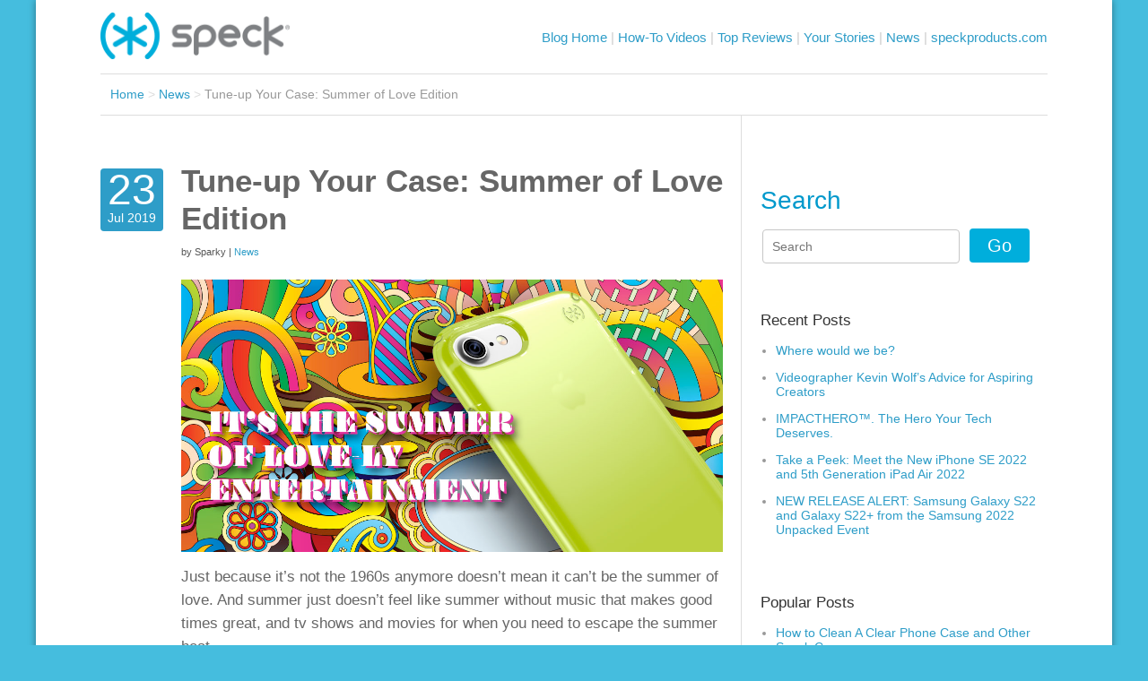

--- FILE ---
content_type: text/html; charset=UTF-8
request_url: https://blog.speckproducts.com/news/tune-up-your-case-summer-of-love-edition
body_size: 56904
content:
<!DOCTYPE html>
<!--[if lt IE 7 ]><html class="ie ie6" lang="en-US"> <![endif]-->
<!--[if IE 7 ]><html class="ie ie7" lang="en-US"> <![endif]-->
<!--[if IE 8 ]><html class="ie ie8" lang="en-US"> <![endif]-->
<!--[if (gte IE 9)|!(IE)]><!--><html lang="en-US"> <!--<![endif]-->

<head>
    
    <!-- Base
    ================================================== -->
    <title>Tune-up Your Case: Summer of Love Edition - Speck Buzz</title>

    
    <!-- Mobile Specific
    ================================================== -->
    <meta name="viewport" content="width=device-width, initial-scale=1, maximum-scale=1, user-scalable=0">

    <!-- Favicon -->
    <link rel="shortcut icon" href="https://blog.speckproducts.com/blog/wp-content/themes/speckbuzz_theme/img/favicon.ico" type="image/x-icon"/>
    <!-- Stylesheet -->
	  <link rel="stylesheet" type="text/css" href="https://blog.speckproducts.com/blog/wp-content/themes/speckbuzz_theme/flexslider/flexslider.css" media="all" />
	  <link rel="stylesheet" type="text/css" href="https://blog.speckproducts.com/blog/wp-content/themes/speckbuzz_theme/speck-web-mgnto.css" media="all" />
    <link rel="stylesheet" type="text/css" href="https://blog.speckproducts.com/blog/wp-content/themes/speckbuzz_theme/style.css" media="all" />
    <link rel="profile" href="https://gmpg.org/xfn/11">
    <link rel="pingback" href="https://blog.speckproducts.com/blog/xmlrpc.php">

    <meta name='robots' content='index, follow, max-image-preview:large, max-snippet:-1, max-video-preview:-1' />

	<!-- This site is optimized with the Yoast SEO plugin v24.9 - https://yoast.com/wordpress/plugins/seo/ -->
	<link rel="canonical" href="https://blog.speckproducts.com/news/tune-up-your-case-summer-of-love-edition" />
	<meta property="og:locale" content="en_US" />
	<meta property="og:type" content="article" />
	<meta property="og:title" content="Tune-up Your Case: Summer of Love Edition - Speck Buzz" />
	<meta property="og:description" content="Just because it’s not the 1960s anymore doesn’t mean it can’t be the summer of love. And summer just doesn’t [&hellip;]" />
	<meta property="og:url" content="https://blog.speckproducts.com/news/tune-up-your-case-summer-of-love-edition" />
	<meta property="og:site_name" content="Speck Buzz" />
	<meta property="article:published_time" content="2019-07-23T20:29:21+00:00" />
	<meta property="article:modified_time" content="2019-07-23T20:29:23+00:00" />
	<meta property="og:image" content="https://blog.speckproducts.com/blog/wp-content/uploads/2019/07/60sTuneUp_email_Blog_Header.jpg" />
	<meta property="og:image:width" content="1200" />
	<meta property="og:image:height" content="604" />
	<meta property="og:image:type" content="image/jpeg" />
	<meta name="author" content="Sparky" />
	<meta name="twitter:label1" content="Written by" />
	<meta name="twitter:data1" content="Sparky" />
	<meta name="twitter:label2" content="Est. reading time" />
	<meta name="twitter:data2" content="4 minutes" />
	<script type="application/ld+json" class="yoast-schema-graph">{"@context":"https://schema.org","@graph":[{"@type":"WebPage","@id":"https://blog.speckproducts.com/news/tune-up-your-case-summer-of-love-edition","url":"https://blog.speckproducts.com/news/tune-up-your-case-summer-of-love-edition","name":"Tune-up Your Case: Summer of Love Edition - Speck Buzz","isPartOf":{"@id":"https://blog.speckproducts.com/#website"},"primaryImageOfPage":{"@id":"https://blog.speckproducts.com/news/tune-up-your-case-summer-of-love-edition#primaryimage"},"image":{"@id":"https://blog.speckproducts.com/news/tune-up-your-case-summer-of-love-edition#primaryimage"},"thumbnailUrl":"https://blog.speckproducts.com/blog/wp-content/uploads/2019/07/60sTuneUp_email_Blog_Header.jpg","datePublished":"2019-07-23T20:29:21+00:00","dateModified":"2019-07-23T20:29:23+00:00","author":{"@id":"https://blog.speckproducts.com/#/schema/person/289f1edfcd858c44d76fec87c248588c"},"breadcrumb":{"@id":"https://blog.speckproducts.com/news/tune-up-your-case-summer-of-love-edition#breadcrumb"},"inLanguage":"en-US","potentialAction":[{"@type":"ReadAction","target":["https://blog.speckproducts.com/news/tune-up-your-case-summer-of-love-edition"]}]},{"@type":"ImageObject","inLanguage":"en-US","@id":"https://blog.speckproducts.com/news/tune-up-your-case-summer-of-love-edition#primaryimage","url":"https://blog.speckproducts.com/blog/wp-content/uploads/2019/07/60sTuneUp_email_Blog_Header.jpg","contentUrl":"https://blog.speckproducts.com/blog/wp-content/uploads/2019/07/60sTuneUp_email_Blog_Header.jpg","width":1200,"height":604},{"@type":"BreadcrumbList","@id":"https://blog.speckproducts.com/news/tune-up-your-case-summer-of-love-edition#breadcrumb","itemListElement":[{"@type":"ListItem","position":1,"name":"Home","item":"https://blog.speckproducts.com/"},{"@type":"ListItem","position":2,"name":"Tune-up Your Case: Summer of Love Edition"}]},{"@type":"WebSite","@id":"https://blog.speckproducts.com/#website","url":"https://blog.speckproducts.com/","name":"Speck Buzz","description":"All the latest Speck news, latest devices, industry buzz, and more!","potentialAction":[{"@type":"SearchAction","target":{"@type":"EntryPoint","urlTemplate":"https://blog.speckproducts.com/?s={search_term_string}"},"query-input":{"@type":"PropertyValueSpecification","valueRequired":true,"valueName":"search_term_string"}}],"inLanguage":"en-US"},{"@type":"Person","@id":"https://blog.speckproducts.com/#/schema/person/289f1edfcd858c44d76fec87c248588c","name":"Sparky","image":{"@type":"ImageObject","inLanguage":"en-US","@id":"https://blog.speckproducts.com/#/schema/person/image/","url":"https://secure.gravatar.com/avatar/e131d0966df46ba173f4e40a15a70b57a7afed02db412e96a217d1b7497fa64a?s=96&d=mm&r=g","contentUrl":"https://secure.gravatar.com/avatar/e131d0966df46ba173f4e40a15a70b57a7afed02db412e96a217d1b7497fa64a?s=96&d=mm&r=g","caption":"Sparky"},"url":"https://blog.speckproducts.com/author/sparky"}]}</script>
	<!-- / Yoast SEO plugin. -->


<link rel="alternate" title="oEmbed (JSON)" type="application/json+oembed" href="https://blog.speckproducts.com/wp-json/oembed/1.0/embed?url=https%3A%2F%2Fblog.speckproducts.com%2Fnews%2Ftune-up-your-case-summer-of-love-edition" />
<link rel="alternate" title="oEmbed (XML)" type="text/xml+oembed" href="https://blog.speckproducts.com/wp-json/oembed/1.0/embed?url=https%3A%2F%2Fblog.speckproducts.com%2Fnews%2Ftune-up-your-case-summer-of-love-edition&#038;format=xml" />
<style id='wp-img-auto-sizes-contain-inline-css' type='text/css'>
img:is([sizes=auto i],[sizes^="auto," i]){contain-intrinsic-size:3000px 1500px}
/*# sourceURL=wp-img-auto-sizes-contain-inline-css */
</style>
<style id='wp-emoji-styles-inline-css' type='text/css'>

	img.wp-smiley, img.emoji {
		display: inline !important;
		border: none !important;
		box-shadow: none !important;
		height: 1em !important;
		width: 1em !important;
		margin: 0 0.07em !important;
		vertical-align: -0.1em !important;
		background: none !important;
		padding: 0 !important;
	}
/*# sourceURL=wp-emoji-styles-inline-css */
</style>
<style id='wp-block-library-inline-css' type='text/css'>
:root{--wp-block-synced-color:#7a00df;--wp-block-synced-color--rgb:122,0,223;--wp-bound-block-color:var(--wp-block-synced-color);--wp-editor-canvas-background:#ddd;--wp-admin-theme-color:#007cba;--wp-admin-theme-color--rgb:0,124,186;--wp-admin-theme-color-darker-10:#006ba1;--wp-admin-theme-color-darker-10--rgb:0,107,160.5;--wp-admin-theme-color-darker-20:#005a87;--wp-admin-theme-color-darker-20--rgb:0,90,135;--wp-admin-border-width-focus:2px}@media (min-resolution:192dpi){:root{--wp-admin-border-width-focus:1.5px}}.wp-element-button{cursor:pointer}:root .has-very-light-gray-background-color{background-color:#eee}:root .has-very-dark-gray-background-color{background-color:#313131}:root .has-very-light-gray-color{color:#eee}:root .has-very-dark-gray-color{color:#313131}:root .has-vivid-green-cyan-to-vivid-cyan-blue-gradient-background{background:linear-gradient(135deg,#00d084,#0693e3)}:root .has-purple-crush-gradient-background{background:linear-gradient(135deg,#34e2e4,#4721fb 50%,#ab1dfe)}:root .has-hazy-dawn-gradient-background{background:linear-gradient(135deg,#faaca8,#dad0ec)}:root .has-subdued-olive-gradient-background{background:linear-gradient(135deg,#fafae1,#67a671)}:root .has-atomic-cream-gradient-background{background:linear-gradient(135deg,#fdd79a,#004a59)}:root .has-nightshade-gradient-background{background:linear-gradient(135deg,#330968,#31cdcf)}:root .has-midnight-gradient-background{background:linear-gradient(135deg,#020381,#2874fc)}:root{--wp--preset--font-size--normal:16px;--wp--preset--font-size--huge:42px}.has-regular-font-size{font-size:1em}.has-larger-font-size{font-size:2.625em}.has-normal-font-size{font-size:var(--wp--preset--font-size--normal)}.has-huge-font-size{font-size:var(--wp--preset--font-size--huge)}.has-text-align-center{text-align:center}.has-text-align-left{text-align:left}.has-text-align-right{text-align:right}.has-fit-text{white-space:nowrap!important}#end-resizable-editor-section{display:none}.aligncenter{clear:both}.items-justified-left{justify-content:flex-start}.items-justified-center{justify-content:center}.items-justified-right{justify-content:flex-end}.items-justified-space-between{justify-content:space-between}.screen-reader-text{border:0;clip-path:inset(50%);height:1px;margin:-1px;overflow:hidden;padding:0;position:absolute;width:1px;word-wrap:normal!important}.screen-reader-text:focus{background-color:#ddd;clip-path:none;color:#444;display:block;font-size:1em;height:auto;left:5px;line-height:normal;padding:15px 23px 14px;text-decoration:none;top:5px;width:auto;z-index:100000}html :where(.has-border-color){border-style:solid}html :where([style*=border-top-color]){border-top-style:solid}html :where([style*=border-right-color]){border-right-style:solid}html :where([style*=border-bottom-color]){border-bottom-style:solid}html :where([style*=border-left-color]){border-left-style:solid}html :where([style*=border-width]){border-style:solid}html :where([style*=border-top-width]){border-top-style:solid}html :where([style*=border-right-width]){border-right-style:solid}html :where([style*=border-bottom-width]){border-bottom-style:solid}html :where([style*=border-left-width]){border-left-style:solid}html :where(img[class*=wp-image-]){height:auto;max-width:100%}:where(figure){margin:0 0 1em}html :where(.is-position-sticky){--wp-admin--admin-bar--position-offset:var(--wp-admin--admin-bar--height,0px)}@media screen and (max-width:600px){html :where(.is-position-sticky){--wp-admin--admin-bar--position-offset:0px}}

/*# sourceURL=wp-block-library-inline-css */
</style><style id='wp-block-button-inline-css' type='text/css'>
.wp-block-button__link{align-content:center;box-sizing:border-box;cursor:pointer;display:inline-block;height:100%;text-align:center;word-break:break-word}.wp-block-button__link.aligncenter{text-align:center}.wp-block-button__link.alignright{text-align:right}:where(.wp-block-button__link){border-radius:9999px;box-shadow:none;padding:calc(.667em + 2px) calc(1.333em + 2px);text-decoration:none}.wp-block-button[style*=text-decoration] .wp-block-button__link{text-decoration:inherit}.wp-block-buttons>.wp-block-button.has-custom-width{max-width:none}.wp-block-buttons>.wp-block-button.has-custom-width .wp-block-button__link{width:100%}.wp-block-buttons>.wp-block-button.has-custom-font-size .wp-block-button__link{font-size:inherit}.wp-block-buttons>.wp-block-button.wp-block-button__width-25{width:calc(25% - var(--wp--style--block-gap, .5em)*.75)}.wp-block-buttons>.wp-block-button.wp-block-button__width-50{width:calc(50% - var(--wp--style--block-gap, .5em)*.5)}.wp-block-buttons>.wp-block-button.wp-block-button__width-75{width:calc(75% - var(--wp--style--block-gap, .5em)*.25)}.wp-block-buttons>.wp-block-button.wp-block-button__width-100{flex-basis:100%;width:100%}.wp-block-buttons.is-vertical>.wp-block-button.wp-block-button__width-25{width:25%}.wp-block-buttons.is-vertical>.wp-block-button.wp-block-button__width-50{width:50%}.wp-block-buttons.is-vertical>.wp-block-button.wp-block-button__width-75{width:75%}.wp-block-button.is-style-squared,.wp-block-button__link.wp-block-button.is-style-squared{border-radius:0}.wp-block-button.no-border-radius,.wp-block-button__link.no-border-radius{border-radius:0!important}:root :where(.wp-block-button .wp-block-button__link.is-style-outline),:root :where(.wp-block-button.is-style-outline>.wp-block-button__link){border:2px solid;padding:.667em 1.333em}:root :where(.wp-block-button .wp-block-button__link.is-style-outline:not(.has-text-color)),:root :where(.wp-block-button.is-style-outline>.wp-block-button__link:not(.has-text-color)){color:currentColor}:root :where(.wp-block-button .wp-block-button__link.is-style-outline:not(.has-background)),:root :where(.wp-block-button.is-style-outline>.wp-block-button__link:not(.has-background)){background-color:initial;background-image:none}
/*# sourceURL=https://blog.speckproducts.com/blog/wp-includes/blocks/button/style.min.css */
</style>
<style id='wp-block-image-inline-css' type='text/css'>
.wp-block-image>a,.wp-block-image>figure>a{display:inline-block}.wp-block-image img{box-sizing:border-box;height:auto;max-width:100%;vertical-align:bottom}@media not (prefers-reduced-motion){.wp-block-image img.hide{visibility:hidden}.wp-block-image img.show{animation:show-content-image .4s}}.wp-block-image[style*=border-radius] img,.wp-block-image[style*=border-radius]>a{border-radius:inherit}.wp-block-image.has-custom-border img{box-sizing:border-box}.wp-block-image.aligncenter{text-align:center}.wp-block-image.alignfull>a,.wp-block-image.alignwide>a{width:100%}.wp-block-image.alignfull img,.wp-block-image.alignwide img{height:auto;width:100%}.wp-block-image .aligncenter,.wp-block-image .alignleft,.wp-block-image .alignright,.wp-block-image.aligncenter,.wp-block-image.alignleft,.wp-block-image.alignright{display:table}.wp-block-image .aligncenter>figcaption,.wp-block-image .alignleft>figcaption,.wp-block-image .alignright>figcaption,.wp-block-image.aligncenter>figcaption,.wp-block-image.alignleft>figcaption,.wp-block-image.alignright>figcaption{caption-side:bottom;display:table-caption}.wp-block-image .alignleft{float:left;margin:.5em 1em .5em 0}.wp-block-image .alignright{float:right;margin:.5em 0 .5em 1em}.wp-block-image .aligncenter{margin-left:auto;margin-right:auto}.wp-block-image :where(figcaption){margin-bottom:1em;margin-top:.5em}.wp-block-image.is-style-circle-mask img{border-radius:9999px}@supports ((-webkit-mask-image:none) or (mask-image:none)) or (-webkit-mask-image:none){.wp-block-image.is-style-circle-mask img{border-radius:0;-webkit-mask-image:url('data:image/svg+xml;utf8,<svg viewBox="0 0 100 100" xmlns="http://www.w3.org/2000/svg"><circle cx="50" cy="50" r="50"/></svg>');mask-image:url('data:image/svg+xml;utf8,<svg viewBox="0 0 100 100" xmlns="http://www.w3.org/2000/svg"><circle cx="50" cy="50" r="50"/></svg>');mask-mode:alpha;-webkit-mask-position:center;mask-position:center;-webkit-mask-repeat:no-repeat;mask-repeat:no-repeat;-webkit-mask-size:contain;mask-size:contain}}:root :where(.wp-block-image.is-style-rounded img,.wp-block-image .is-style-rounded img){border-radius:9999px}.wp-block-image figure{margin:0}.wp-lightbox-container{display:flex;flex-direction:column;position:relative}.wp-lightbox-container img{cursor:zoom-in}.wp-lightbox-container img:hover+button{opacity:1}.wp-lightbox-container button{align-items:center;backdrop-filter:blur(16px) saturate(180%);background-color:#5a5a5a40;border:none;border-radius:4px;cursor:zoom-in;display:flex;height:20px;justify-content:center;opacity:0;padding:0;position:absolute;right:16px;text-align:center;top:16px;width:20px;z-index:100}@media not (prefers-reduced-motion){.wp-lightbox-container button{transition:opacity .2s ease}}.wp-lightbox-container button:focus-visible{outline:3px auto #5a5a5a40;outline:3px auto -webkit-focus-ring-color;outline-offset:3px}.wp-lightbox-container button:hover{cursor:pointer;opacity:1}.wp-lightbox-container button:focus{opacity:1}.wp-lightbox-container button:focus,.wp-lightbox-container button:hover,.wp-lightbox-container button:not(:hover):not(:active):not(.has-background){background-color:#5a5a5a40;border:none}.wp-lightbox-overlay{box-sizing:border-box;cursor:zoom-out;height:100vh;left:0;overflow:hidden;position:fixed;top:0;visibility:hidden;width:100%;z-index:100000}.wp-lightbox-overlay .close-button{align-items:center;cursor:pointer;display:flex;justify-content:center;min-height:40px;min-width:40px;padding:0;position:absolute;right:calc(env(safe-area-inset-right) + 16px);top:calc(env(safe-area-inset-top) + 16px);z-index:5000000}.wp-lightbox-overlay .close-button:focus,.wp-lightbox-overlay .close-button:hover,.wp-lightbox-overlay .close-button:not(:hover):not(:active):not(.has-background){background:none;border:none}.wp-lightbox-overlay .lightbox-image-container{height:var(--wp--lightbox-container-height);left:50%;overflow:hidden;position:absolute;top:50%;transform:translate(-50%,-50%);transform-origin:top left;width:var(--wp--lightbox-container-width);z-index:9999999999}.wp-lightbox-overlay .wp-block-image{align-items:center;box-sizing:border-box;display:flex;height:100%;justify-content:center;margin:0;position:relative;transform-origin:0 0;width:100%;z-index:3000000}.wp-lightbox-overlay .wp-block-image img{height:var(--wp--lightbox-image-height);min-height:var(--wp--lightbox-image-height);min-width:var(--wp--lightbox-image-width);width:var(--wp--lightbox-image-width)}.wp-lightbox-overlay .wp-block-image figcaption{display:none}.wp-lightbox-overlay button{background:none;border:none}.wp-lightbox-overlay .scrim{background-color:#fff;height:100%;opacity:.9;position:absolute;width:100%;z-index:2000000}.wp-lightbox-overlay.active{visibility:visible}@media not (prefers-reduced-motion){.wp-lightbox-overlay.active{animation:turn-on-visibility .25s both}.wp-lightbox-overlay.active img{animation:turn-on-visibility .35s both}.wp-lightbox-overlay.show-closing-animation:not(.active){animation:turn-off-visibility .35s both}.wp-lightbox-overlay.show-closing-animation:not(.active) img{animation:turn-off-visibility .25s both}.wp-lightbox-overlay.zoom.active{animation:none;opacity:1;visibility:visible}.wp-lightbox-overlay.zoom.active .lightbox-image-container{animation:lightbox-zoom-in .4s}.wp-lightbox-overlay.zoom.active .lightbox-image-container img{animation:none}.wp-lightbox-overlay.zoom.active .scrim{animation:turn-on-visibility .4s forwards}.wp-lightbox-overlay.zoom.show-closing-animation:not(.active){animation:none}.wp-lightbox-overlay.zoom.show-closing-animation:not(.active) .lightbox-image-container{animation:lightbox-zoom-out .4s}.wp-lightbox-overlay.zoom.show-closing-animation:not(.active) .lightbox-image-container img{animation:none}.wp-lightbox-overlay.zoom.show-closing-animation:not(.active) .scrim{animation:turn-off-visibility .4s forwards}}@keyframes show-content-image{0%{visibility:hidden}99%{visibility:hidden}to{visibility:visible}}@keyframes turn-on-visibility{0%{opacity:0}to{opacity:1}}@keyframes turn-off-visibility{0%{opacity:1;visibility:visible}99%{opacity:0;visibility:visible}to{opacity:0;visibility:hidden}}@keyframes lightbox-zoom-in{0%{transform:translate(calc((-100vw + var(--wp--lightbox-scrollbar-width))/2 + var(--wp--lightbox-initial-left-position)),calc(-50vh + var(--wp--lightbox-initial-top-position))) scale(var(--wp--lightbox-scale))}to{transform:translate(-50%,-50%) scale(1)}}@keyframes lightbox-zoom-out{0%{transform:translate(-50%,-50%) scale(1);visibility:visible}99%{visibility:visible}to{transform:translate(calc((-100vw + var(--wp--lightbox-scrollbar-width))/2 + var(--wp--lightbox-initial-left-position)),calc(-50vh + var(--wp--lightbox-initial-top-position))) scale(var(--wp--lightbox-scale));visibility:hidden}}
/*# sourceURL=https://blog.speckproducts.com/blog/wp-includes/blocks/image/style.min.css */
</style>
<style id='global-styles-inline-css' type='text/css'>
:root{--wp--preset--aspect-ratio--square: 1;--wp--preset--aspect-ratio--4-3: 4/3;--wp--preset--aspect-ratio--3-4: 3/4;--wp--preset--aspect-ratio--3-2: 3/2;--wp--preset--aspect-ratio--2-3: 2/3;--wp--preset--aspect-ratio--16-9: 16/9;--wp--preset--aspect-ratio--9-16: 9/16;--wp--preset--color--black: #000000;--wp--preset--color--cyan-bluish-gray: #abb8c3;--wp--preset--color--white: #ffffff;--wp--preset--color--pale-pink: #f78da7;--wp--preset--color--vivid-red: #cf2e2e;--wp--preset--color--luminous-vivid-orange: #ff6900;--wp--preset--color--luminous-vivid-amber: #fcb900;--wp--preset--color--light-green-cyan: #7bdcb5;--wp--preset--color--vivid-green-cyan: #00d084;--wp--preset--color--pale-cyan-blue: #8ed1fc;--wp--preset--color--vivid-cyan-blue: #0693e3;--wp--preset--color--vivid-purple: #9b51e0;--wp--preset--gradient--vivid-cyan-blue-to-vivid-purple: linear-gradient(135deg,rgb(6,147,227) 0%,rgb(155,81,224) 100%);--wp--preset--gradient--light-green-cyan-to-vivid-green-cyan: linear-gradient(135deg,rgb(122,220,180) 0%,rgb(0,208,130) 100%);--wp--preset--gradient--luminous-vivid-amber-to-luminous-vivid-orange: linear-gradient(135deg,rgb(252,185,0) 0%,rgb(255,105,0) 100%);--wp--preset--gradient--luminous-vivid-orange-to-vivid-red: linear-gradient(135deg,rgb(255,105,0) 0%,rgb(207,46,46) 100%);--wp--preset--gradient--very-light-gray-to-cyan-bluish-gray: linear-gradient(135deg,rgb(238,238,238) 0%,rgb(169,184,195) 100%);--wp--preset--gradient--cool-to-warm-spectrum: linear-gradient(135deg,rgb(74,234,220) 0%,rgb(151,120,209) 20%,rgb(207,42,186) 40%,rgb(238,44,130) 60%,rgb(251,105,98) 80%,rgb(254,248,76) 100%);--wp--preset--gradient--blush-light-purple: linear-gradient(135deg,rgb(255,206,236) 0%,rgb(152,150,240) 100%);--wp--preset--gradient--blush-bordeaux: linear-gradient(135deg,rgb(254,205,165) 0%,rgb(254,45,45) 50%,rgb(107,0,62) 100%);--wp--preset--gradient--luminous-dusk: linear-gradient(135deg,rgb(255,203,112) 0%,rgb(199,81,192) 50%,rgb(65,88,208) 100%);--wp--preset--gradient--pale-ocean: linear-gradient(135deg,rgb(255,245,203) 0%,rgb(182,227,212) 50%,rgb(51,167,181) 100%);--wp--preset--gradient--electric-grass: linear-gradient(135deg,rgb(202,248,128) 0%,rgb(113,206,126) 100%);--wp--preset--gradient--midnight: linear-gradient(135deg,rgb(2,3,129) 0%,rgb(40,116,252) 100%);--wp--preset--font-size--small: 13px;--wp--preset--font-size--medium: 20px;--wp--preset--font-size--large: 36px;--wp--preset--font-size--x-large: 42px;--wp--preset--spacing--20: 0.44rem;--wp--preset--spacing--30: 0.67rem;--wp--preset--spacing--40: 1rem;--wp--preset--spacing--50: 1.5rem;--wp--preset--spacing--60: 2.25rem;--wp--preset--spacing--70: 3.38rem;--wp--preset--spacing--80: 5.06rem;--wp--preset--shadow--natural: 6px 6px 9px rgba(0, 0, 0, 0.2);--wp--preset--shadow--deep: 12px 12px 50px rgba(0, 0, 0, 0.4);--wp--preset--shadow--sharp: 6px 6px 0px rgba(0, 0, 0, 0.2);--wp--preset--shadow--outlined: 6px 6px 0px -3px rgb(255, 255, 255), 6px 6px rgb(0, 0, 0);--wp--preset--shadow--crisp: 6px 6px 0px rgb(0, 0, 0);}:where(.is-layout-flex){gap: 0.5em;}:where(.is-layout-grid){gap: 0.5em;}body .is-layout-flex{display: flex;}.is-layout-flex{flex-wrap: wrap;align-items: center;}.is-layout-flex > :is(*, div){margin: 0;}body .is-layout-grid{display: grid;}.is-layout-grid > :is(*, div){margin: 0;}:where(.wp-block-columns.is-layout-flex){gap: 2em;}:where(.wp-block-columns.is-layout-grid){gap: 2em;}:where(.wp-block-post-template.is-layout-flex){gap: 1.25em;}:where(.wp-block-post-template.is-layout-grid){gap: 1.25em;}.has-black-color{color: var(--wp--preset--color--black) !important;}.has-cyan-bluish-gray-color{color: var(--wp--preset--color--cyan-bluish-gray) !important;}.has-white-color{color: var(--wp--preset--color--white) !important;}.has-pale-pink-color{color: var(--wp--preset--color--pale-pink) !important;}.has-vivid-red-color{color: var(--wp--preset--color--vivid-red) !important;}.has-luminous-vivid-orange-color{color: var(--wp--preset--color--luminous-vivid-orange) !important;}.has-luminous-vivid-amber-color{color: var(--wp--preset--color--luminous-vivid-amber) !important;}.has-light-green-cyan-color{color: var(--wp--preset--color--light-green-cyan) !important;}.has-vivid-green-cyan-color{color: var(--wp--preset--color--vivid-green-cyan) !important;}.has-pale-cyan-blue-color{color: var(--wp--preset--color--pale-cyan-blue) !important;}.has-vivid-cyan-blue-color{color: var(--wp--preset--color--vivid-cyan-blue) !important;}.has-vivid-purple-color{color: var(--wp--preset--color--vivid-purple) !important;}.has-black-background-color{background-color: var(--wp--preset--color--black) !important;}.has-cyan-bluish-gray-background-color{background-color: var(--wp--preset--color--cyan-bluish-gray) !important;}.has-white-background-color{background-color: var(--wp--preset--color--white) !important;}.has-pale-pink-background-color{background-color: var(--wp--preset--color--pale-pink) !important;}.has-vivid-red-background-color{background-color: var(--wp--preset--color--vivid-red) !important;}.has-luminous-vivid-orange-background-color{background-color: var(--wp--preset--color--luminous-vivid-orange) !important;}.has-luminous-vivid-amber-background-color{background-color: var(--wp--preset--color--luminous-vivid-amber) !important;}.has-light-green-cyan-background-color{background-color: var(--wp--preset--color--light-green-cyan) !important;}.has-vivid-green-cyan-background-color{background-color: var(--wp--preset--color--vivid-green-cyan) !important;}.has-pale-cyan-blue-background-color{background-color: var(--wp--preset--color--pale-cyan-blue) !important;}.has-vivid-cyan-blue-background-color{background-color: var(--wp--preset--color--vivid-cyan-blue) !important;}.has-vivid-purple-background-color{background-color: var(--wp--preset--color--vivid-purple) !important;}.has-black-border-color{border-color: var(--wp--preset--color--black) !important;}.has-cyan-bluish-gray-border-color{border-color: var(--wp--preset--color--cyan-bluish-gray) !important;}.has-white-border-color{border-color: var(--wp--preset--color--white) !important;}.has-pale-pink-border-color{border-color: var(--wp--preset--color--pale-pink) !important;}.has-vivid-red-border-color{border-color: var(--wp--preset--color--vivid-red) !important;}.has-luminous-vivid-orange-border-color{border-color: var(--wp--preset--color--luminous-vivid-orange) !important;}.has-luminous-vivid-amber-border-color{border-color: var(--wp--preset--color--luminous-vivid-amber) !important;}.has-light-green-cyan-border-color{border-color: var(--wp--preset--color--light-green-cyan) !important;}.has-vivid-green-cyan-border-color{border-color: var(--wp--preset--color--vivid-green-cyan) !important;}.has-pale-cyan-blue-border-color{border-color: var(--wp--preset--color--pale-cyan-blue) !important;}.has-vivid-cyan-blue-border-color{border-color: var(--wp--preset--color--vivid-cyan-blue) !important;}.has-vivid-purple-border-color{border-color: var(--wp--preset--color--vivid-purple) !important;}.has-vivid-cyan-blue-to-vivid-purple-gradient-background{background: var(--wp--preset--gradient--vivid-cyan-blue-to-vivid-purple) !important;}.has-light-green-cyan-to-vivid-green-cyan-gradient-background{background: var(--wp--preset--gradient--light-green-cyan-to-vivid-green-cyan) !important;}.has-luminous-vivid-amber-to-luminous-vivid-orange-gradient-background{background: var(--wp--preset--gradient--luminous-vivid-amber-to-luminous-vivid-orange) !important;}.has-luminous-vivid-orange-to-vivid-red-gradient-background{background: var(--wp--preset--gradient--luminous-vivid-orange-to-vivid-red) !important;}.has-very-light-gray-to-cyan-bluish-gray-gradient-background{background: var(--wp--preset--gradient--very-light-gray-to-cyan-bluish-gray) !important;}.has-cool-to-warm-spectrum-gradient-background{background: var(--wp--preset--gradient--cool-to-warm-spectrum) !important;}.has-blush-light-purple-gradient-background{background: var(--wp--preset--gradient--blush-light-purple) !important;}.has-blush-bordeaux-gradient-background{background: var(--wp--preset--gradient--blush-bordeaux) !important;}.has-luminous-dusk-gradient-background{background: var(--wp--preset--gradient--luminous-dusk) !important;}.has-pale-ocean-gradient-background{background: var(--wp--preset--gradient--pale-ocean) !important;}.has-electric-grass-gradient-background{background: var(--wp--preset--gradient--electric-grass) !important;}.has-midnight-gradient-background{background: var(--wp--preset--gradient--midnight) !important;}.has-small-font-size{font-size: var(--wp--preset--font-size--small) !important;}.has-medium-font-size{font-size: var(--wp--preset--font-size--medium) !important;}.has-large-font-size{font-size: var(--wp--preset--font-size--large) !important;}.has-x-large-font-size{font-size: var(--wp--preset--font-size--x-large) !important;}
/*# sourceURL=global-styles-inline-css */
</style>

<style id='classic-theme-styles-inline-css' type='text/css'>
/*! This file is auto-generated */
.wp-block-button__link{color:#fff;background-color:#32373c;border-radius:9999px;box-shadow:none;text-decoration:none;padding:calc(.667em + 2px) calc(1.333em + 2px);font-size:1.125em}.wp-block-file__button{background:#32373c;color:#fff;text-decoration:none}
/*# sourceURL=/wp-includes/css/classic-themes.min.css */
</style>
<link rel='stylesheet' id='wp-block-paragraph-css' href='https://blog.speckproducts.com/blog/wp-includes/blocks/paragraph/style.min.css?ver=6.9' type='text/css' media='all' />
<link rel='stylesheet' id='wp-block-heading-css' href='https://blog.speckproducts.com/blog/wp-includes/blocks/heading/style.min.css?ver=6.9' type='text/css' media='all' />
<script type="text/javascript" src="https://blog.speckproducts.com/blog/wp-includes/js/jquery/jquery.min.js?ver=3.7.1" id="jquery-core-js"></script>
<script type="text/javascript" src="https://blog.speckproducts.com/blog/wp-includes/js/jquery/jquery-migrate.min.js?ver=3.4.1" id="jquery-migrate-js"></script>
<link rel="https://api.w.org/" href="https://blog.speckproducts.com/wp-json/" /><link rel="alternate" title="JSON" type="application/json" href="https://blog.speckproducts.com/wp-json/wp/v2/posts/4367" /><link rel="EditURI" type="application/rsd+xml" title="RSD" href="https://blog.speckproducts.com/blog/xmlrpc.php?rsd" />
<meta name="generator" content="WordPress 6.9" />
<link rel='shortlink' href='https://blog.speckproducts.com/?p=4367' />

<!-- Start Google Analytics Code -->
    <script>
      (function(i,s,o,g,r,a,m){i['GoogleAnalyticsObject']=r;i[r]=i[r]||function(){
      (i[r].q=i[r].q||[]).push(arguments)},i[r].l=1*new Date();a=s.createElement(o),
      m=s.getElementsByTagName(o)[0];a.async=1;a.src=g;m.parentNode.insertBefore(a,m)
      })(window,document,'script','https://www.google-analytics.com/analytics.js','ga');

      ga('create', 'UA-827958-8', 'auto');
      ga('send', 'pageview');

    </script>
<!-- End Google Analytics Code -->

<link rel='stylesheet' id='yarppRelatedCss-css' href='https://blog.speckproducts.com/blog/wp-content/plugins/yet-another-related-posts-plugin/style/related.css?ver=5.30.11' type='text/css' media='all' />
</head>

<body class="wp-singular post-template-default single single-post postid-4367 single-format-standard wp-theme-speckbuzz_theme">

<div class="wrapper">
<div class="page">
<!-- Site Backgrounds
================================================== -->


<script type="text/javascript">

    new function() {
        new function() {
            var cartCookie = Mage.Cookies.get('cart_cookie');
            var cartContainer = $$(".cart_link")[0];
            var cartHtml = '';
            var itemTemplate = new Template("<div id='js-item-#{id}' class='item group'>" + "   <div class='product_image'>" + "       <span class='product-image'><img width='100%' height='auto' alt='#{name}' src='#{img}' /></span>" + "   </div>" + "   <div class='product_details'>" + "       <div class='product_title'>#{name}</div>" + "       <div class='product_price'><span class='item-qty'>#{qty}</span> @ #{price}</div>" + "   </div>" + "</div>");
            var itemWithLinkTemplate = new Template("<div id='js-item-#{id}' class='item group'>" + "   <div class='product_image'>" + "       <a class='product-image' title='#{name}' href='#{url}'><img width='100%' height='auto' alt='#{name}' src='#{img}' /></a>" + "   </div>" + "   <div class='product_details'>" + "       <div class='product_title'>#{name}</div>" + "       <div class='product_price'><span class='item-qty'>#{qty}</span> @ #{price}</div>" + "   </div>" + "</div>");
            var cartTemplate = new Template("<div class='cart_link'>" + "   <a href='#{cart_link}'><i></i><span>#{total_qty}</span></a>" + "   <div class='mini_cart'>" + "       <div class='items'>" + "          #{items_html} " + "       </div>" + "       <div class='mini_cart_total'>" + "           <div class='subtotal'>" + "               <span class='label'>#{label_subtotal}</span>" + "               <span class='total'>#{subtotal}</span>" + "           </div>" + "       </div>" + "       <div class='mini_cart_footer'>" + "           <a href='#{cart_link}'>#{view_cart}</a>" + "           <button class='button checkout' type='button' onclick='setLocation(\"#{cart_link}\")' title='#{label_checkout}'><span><span>#{label_checkout}</span></span></button></div>" + "       </div>" + "   </div>" + "</div>");
            if (!cartCookie) {
                return
            } else {
                cartCookie = cartCookie.evalJSON(true);
                cartCookie.items_html = '';
                console.log(cartCookie.items);
                cartCookie.items.each(function(item) {
                    if (item.url.length > 0) {
                        cartCookie.items_html += itemWithLinkTemplate.evaluate(item)
                    } else {
                        cartCookie.items_html += itemTemplate.evaluate(item)
                    }
                });
                if (cartCookie.items.length >= 4) {
                    cartCookie.items_html += "<div class='item group more'><span><a href='" + cartCookie.cart_link + "'>You have more in your cart.<br />Click here to see!</a></span></div>"
                }
                cartCookie.items_html = cartCookie.items_html.gsub('+', ' ');
                cartCookie.label_mycart = cartCookie.label_mycart.gsub('+', ' ');
                cartCookie.label_subtotal = cartCookie.label_subtotal.gsub('+', ' ');
                cartCookie.view_cart = cartCookie.view_cart.gsub('+', ' ');
                cartCookie.subtotal = cartCookie.subtotal.gsub('+', ' ');
                cartCookie.label_checkout = cartCookie.label_checkout.gsub('+', ' ');
                cartHtml = cartTemplate.evaluate(cartCookie)
            }
            cartContainer.replace(cartHtml);
            decorateList('cart-sidebar', 'none-recursive')
        }()
    }();
</script>

<div class="main-container col1-layout">
    <div class="main">
        <div class="col-main">

<!-- BEGIN #SPECKBUZZ --><div id="speckbuzz" class="speckbuzz-single">
	
	<header class="speckbuzz-header">
		<div class="container_12">
			<div class="grid_12" id="speckbuzz-logo">
				<a href="https://www.speckproducts.com/"></a>
			</div>
			<!-- Start Nav -->
			<script src="https://ajax.googleapis.com/ajax/libs/jquery/3.2.1/jquery.min.js"></script>
<script>
	    $(document).ready(function(){
	    	// function mobileNavReset(){
	    	// 	var screenSize = $(window).width();
	    	// 	if(screenSize < 868){
	    	// 		$('#mobileNavDrawer').hide();
	    	// 	}
	    	// }
	        $('#mobileNavDropdown').click(function() {
	              $('#mobileNavDrawer').toggle();
		    });
		    $('#element').css('display', '');
		    $(window).resize(function(){
	    		var browserWidth = (window).width();
	    		if (browserWidth > 868){
	    			$('#mobileNavDrawer').hide();
	    		}
	    	})
		});
</script>
<div id="mobileNavDropdown"><img src="https://blog.speckproducts.com/blog/wp-content/themes/speckbuzz_theme/img/hburgermenu.svg" alt="hamburger menu icon Click here to expand the menu"></div>
<div id="mobileNavDrawer">
	<nav class="speckbuzz-nav">
		<div class="container_12">
			<div class="grid_12">
				<ul>
					<li><a href="https://blog.speckproducts.com" title="Speck Buzz">Blog Home</a> <span> | </span></li>
					<li><a href="https://blog.speckproducts.com/how-to-videos" title="How-To Videos">How-To Videos</a> <span> | </span></li>
					<li><a href="https://blog.speckproducts.com/top-reviews" title="Top Reviews">Top Reviews</a> <span> | </span></li>
					<li><a href="https://blog.speckproducts.com/your-stories" title="Your Stories">Your Stories</a> <span> | </span></li>
					<li><a href="https://blog.speckproducts.com/news" title="News">News</a> <span> | </span></li>
					<li><a href="https://www.speckproducts.com/" title="Speck Products">speckproducts.com</a></li>
				</ul>
			</div>
			<div class="clear"></div>
		</div>
	</nav>
</div>
			<!-- End Nav -->
			<div class="clear"></div>
		</div>
	</header>

	<ul class="breadcrumbs">
		<li><a href="https://blog.speckproducts.com">Home</a></li>
		<li class="divider">&gt;</li>
		<li><a href=https://blog.speckproducts.com/news>News</a></li>
		<li class="divider">&gt;</li>
		<li>Tune-up Your Case: Summer of Love Edition</li>
	</ul>

	<div class="container_12" id="speckbuzz-single">
		<div class="grid_8">
			<div class="container_12">


				<article class="grid_12">
					<section>
						<div>
							<h5>23</h5>
							<h6>Jul 2019</h6>
						</div>
						<aside>
							<h1 class="single">Tune-up Your Case: Summer of Love Edition</h1>
							<span>by Sparky | <a href=https://blog.speckproducts.com/news>News</a></a></span>
					<img width="1200" height="604" src="https://blog.speckproducts.com/blog/wp-content/uploads/2019/07/60sTuneUp_email_Blog_Header.jpg" class="attachment-original size-original wp-post-image" alt="" decoding="async" fetchpriority="high" />							
<p>Just because it’s not the 1960s anymore
doesn’t mean it can’t be the summer of love. And summer just doesn’t feel like
summer without music that makes good times great, and tv shows and movies for
when you need to escape the summer heat.</p>



<p>That’s why we’ve put together our top tv
shows, songs, and movies from the decade of flower power and peace-and-love, and
matched them to some of our favorite cases.</p>



<p>Have a minute (or two hours) this
weekend? Tune-out to some hip, 1960s entertainment.</p>



<h2 class="wp-block-heading"><strong>1960s PRESIDIO CLEAR NEON</strong></h2>



<p>If you’re liking the PRESIDIO CLEAR
NEON series, you’re obviously into groovy vibes and bold color choices, much
like the style of the 1960s. No matter the decade, there’s one thing to
remember, neon is in. Like Sonny &amp; Cher said, “there ain’t no hill or
mountain you can’t climb” with PRESIDIO CLEAR NEON.</p>



<figure class="wp-block-image"><img decoding="async" width="300" height="300" src="https://blog.speckproducts.com/blog/wp-content/uploads/2019/07/60sTuneUp_email_Blog_Neon.jpg" alt="" class="wp-image-4370"/></figure>



<p><strong>Binge-worthy TV show: </strong>The Brady Bunch</p>



<p><strong>Must-listen song: </strong>I Got You Babe, Sonny &amp; Cher</p>



<p><strong>Must-watch movie: </strong>West Side Story </p>



<div class="wp-block-button"><a class="wp-block-button__link has-text-color has-background" href="https://www.speckproducts.com/neon-edition.html" style="background-color:#0099cc;color:#ffffff">SHOP NEON<br></a></div>



<h2 class="wp-block-heading"><strong>1960s PRESIDIO GRIP</strong></h2>



<p>Finding yourself drawn to the hip style
of PRESIDIO GRIP? If so, you definitely have a bit of a wild side to you. Don’t
hide it, show it with these bold and versatile color choices that not only add
a splash of color, but provide an improved grip no matter the occasion. So,
whether you’re taking the motorcycle out for a ride, or getting lost in space,
PRESIDIO GRIP is here for you.</p>



<figure class="wp-block-image"><img decoding="async" width="300" height="300" src="https://blog.speckproducts.com/blog/wp-content/uploads/2019/07/60sTuneUp_email_Blog_Grip.jpg" alt="" class="wp-image-4372"/></figure>



<p><strong>Binge-worthy TV show: </strong>Lost In Space</p>



<p><strong>Must-listen song:</strong> Born To Be Wild, Steppenwolf</p>



<p><strong>Must-watch movie:</strong> Easy Rider</p>



<div class="wp-block-button"><a class="wp-block-button__link has-text-color has-background" href="https://www.speckproducts.com/presidio-grip-cases.html" style="background-color:#0099cc;color:#ffffff">SHOP GRIP<br></a></div>



<h2 class="wp-block-heading"><strong>1960s PRESIDIO CLEAR + GLITTER</strong></h2>



<p>Feeling the groovy style
of PRESIDIO CLEAR + GLITTER? Of course, you are! You’re the perfect mix of flower
child and earthly goddess, just like each one of the music and entertainment
choices. Whether you’re California Dreamin or doing brunch with your friend
Tiffany, feel confident knowing your phone looks great and stays protected, no
matter where your day takes you.</p>



<figure class="wp-block-image"><img loading="lazy" decoding="async" width="300" height="300" src="https://blog.speckproducts.com/blog/wp-content/uploads/2019/07/60sTuneUp_email_Blog_GLitter.jpg" alt="" class="wp-image-4373"/></figure>



<p><strong>Binge-worthy TV show:</strong> I Dream Of Jeannie</p>



<p><strong>Must-listen song: </strong>California Dreamin,
The Mamas &amp; The Papas</p>



<p><strong>Must-watch movie:</strong> Breakfast At Tiffanys</p>



<div class="wp-block-button"><a class="wp-block-button__link has-text-color has-background" href="https://www.speckproducts.com/presidio-clear-glitter.html" style="background-color:#0099cc;color:#ffffff">SHOP CLEAR + GLITTER<br></a></div>



<h2 class="wp-block-heading"><strong>1960s PRESIDIO SPORT</strong></h2>



<p>Are you actively drawn to
the hip style of PRESIDIO SPORT? If so, you’re obviously into living the
fast-paced lifestyle like Bruce Wayne. Always stay confident knowing that PRESIDIO
SPORT has enough drop protection to help you save Gotham, or explore the abyss
with The Beatles. </p>



<figure class="wp-block-image"><img loading="lazy" decoding="async" width="300" height="300" src="https://blog.speckproducts.com/blog/wp-content/uploads/2019/07/60sTuneUp_email_Blog_Sport.jpg" alt="" class="wp-image-4374"/></figure>



<p><strong>Binge-worthy TV show:</strong> Batman</p>



<p><strong>Must-listen song:</strong> Riders On The Storm, The Doors</p>



<p><strong>Must-watch movie:</strong> Yellow Submarine</p>



<div class="wp-block-button"><a class="wp-block-button__link has-text-color has-background" href="https://www.speckproducts.com/presidio-sport.html" style="background-color:#0099cc;color:#ffffff">SHOP SPORT<br></a></div>



<h2 class="wp-block-heading"><strong>1960s PRESIDIO STAY CLEAR</strong></h2>



<p>The 60s were at time of transparency
and clarity for most, and that’s why PRESIDIO STAY CLEAR is the perfect case
for so many. Only let Good Vibrations in with the clear protection from
PRESIDIO STAY CLEAR, and know you’re protected from damage and drops just in
case you enter any Twilight Zone situations.</p>



<figure class="wp-block-image"><img loading="lazy" decoding="async" width="300" height="300" src="https://blog.speckproducts.com/blog/wp-content/uploads/2019/07/60sTuneUp_email_blog_clear.jpg" alt="" class="wp-image-4375"/></figure>



<p><strong>Binge-worthy TV show:</strong> The Twilight Zone</p>



<p><strong>Must-listen song: </strong>Good Vibrations, The
Beach Boys</p>



<p><strong>Must-watch movie:</strong> Dr. Strangelove</p>



<div class="wp-block-button"><a class="wp-block-button__link has-text-color has-background" href="https://www.speckproducts.com/presidio-stay-clear.html" style="background-color:#0099cc;color:#ffffff">SHOP STAY CLEAR<br></a></div>



<h2 class="wp-block-heading"><strong>1960s PRESIDIO PRO</strong></h2>



<p>If you’re digging the look and style of
PRESIDIO PRO, then you’re fitting right in to the 60s. The soft touch finish
gives a righteous grip and the 10-foot drop protection won’t have you bummed
out over a broken phone. So, no matter if you’re stuck on a stranded island or
out getting your pool hustle on, you can focus on having a gas.</p>



<figure class="wp-block-image"><img loading="lazy" decoding="async" width="300" height="300" src="https://blog.speckproducts.com/blog/wp-content/uploads/2019/07/60sTuneUp_email_blog_pro.jpg" alt="" class="wp-image-4376"/></figure>



<p><strong>Binge-worthy TV show: </strong>Gilligan’s
Island</p>



<p><strong>Must-Listen song:</strong> Fortunate Son, CCR</p>



<p><strong>Must-watch movie:</strong> The Hustler</p>



<div class="wp-block-button"><a class="wp-block-button__link has-text-color has-background" href="https://www.speckproducts.com/presidio-pro.html" style="background-color:#0099cc;color:#ffffff">SHOP PRO<br></a></div>



<h2 class="wp-block-heading"><strong>1960s PRESIDIO GRIP + GLITTER</strong></h2>



<p>Who’s afraid of those accidental drop
moments? Not you with PRESIDIO GRIP + GLITTER. Don’t let big and bulky cases be
your ball and chain. Let your sparkle shine through day or night with PRESIDIO
GRIP + GLITTER. Just in case you ever get bewitched, you’ll be confident
knowing your phone looks great and stays protected, no matter what life throws
at you, or it.</p>



<figure class="wp-block-image"><img loading="lazy" decoding="async" width="300" height="300" src="https://blog.speckproducts.com/blog/wp-content/uploads/2019/07/60sTuneUp_email_Blog_GripGLitter.jpg" alt="" class="wp-image-4377"/></figure>



<p><strong>Binge-worthy TV show:</strong> Bewitched</p>



<p><strong>Must-listen song:</strong> Janis Joplin, Ball And Chain</p>



<p><strong>Must-watch movie: </strong>Who’s Afraid Of
Virginia Woolf?</p>



<div class="wp-block-button"><a class="wp-block-button__link has-text-color has-background" href="https://www.speckproducts.com/presidio-grip-glitter.html" style="background-color:#0099cc;color:#ffffff">SHOP GRIP + GLITTER<br></a></div>



<h2 class="wp-block-heading"><strong>1960s PRESIDIO WALLET</strong></h2>



<p>If you’re liking PRESIDIO WALLET, you may
be a mature and well put together graduate. Or maybe, you’re just getting smart
in your older age. No matter the reason, you can be confident that PRESIDIO
WALLET will keep your phone protected and give you the ability to securely hold
up to 3 cards.</p>



<figure class="wp-block-image"><img loading="lazy" decoding="async" width="300" height="300" src="https://blog.speckproducts.com/blog/wp-content/uploads/2019/07/60sTuneUp_email_blog_wallet.jpg" alt="" class="wp-image-4378"/></figure>



<p><strong>Binge-worthy TV show:</strong> Get Smart</p>



<p><strong>Must-listen song:</strong> Sweet Caroline, Neil Diamond</p>



<p><strong>Must-watch movie:</strong> The Graduate</p>



<div class="wp-block-button"><a class="wp-block-button__link has-text-color has-background" href="https://www.speckproducts.com/presidio-wallet-cases.html" style="background-color:#0099cc;color:#ffffff">SHOP WALLET<br></a></div>



<h2 class="wp-block-heading"><strong>Enjoy the Groovy 1960s Entertainment!</strong></h2>



<p>We had a ton of fun putting this blog together. We know we
left some absolute magic off this list, but if you have any favorites from the 1960s
that you think we should know of, we’d love to hear about them. Give us a shout
on our social channels, we look forward to hearing your picks.</p>
<div class="tptn_counter" id="tptn_counter_4367">(Visited 940 times, 1 visits today)</div>							<div class="tags">
															</div>
							<div class="related">
								<div class='yarpp yarpp-related yarpp-related-website yarpp-template-list'>
<!-- YARPP List -->
<h4>Related posts:</h4><ul>
<li><a href="https://blog.speckproducts.com/news/tune-up-your-case-best-of-summer-edition" rel="bookmark" title="Tune-up Your Case: Best Of Summer Edition">Tune-up Your Case: Best Of Summer Edition</a></li>
<li><a href="https://blog.speckproducts.com/news/tune-up-your-case-totally-90s-edition" rel="bookmark" title="Tune-up Your Case: Totally 90s Edition">Tune-up Your Case: Totally 90s Edition</a></li>
<li><a href="https://blog.speckproducts.com/news/entertainment-to-tune-up-your-case-1980s-edition" rel="bookmark" title="Entertainment To Tune-up Your Case: 1980’s Edition">Entertainment To Tune-up Your Case: 1980’s Edition</a></li>
</ul>
</div>
							</div>
						</aside>
					</section>
				</article>

				<div class="clear"></div>
				<div class="post-nav"><a href="https://blog.speckproducts.com/news/speck-face-behind-the-case-presidio-grip" rel="prev">&lt; Previous Post</a><span>|</span><a href="https://blog.speckproducts.com/news/just-released-the-samsung-galaxy-note10-note10" rel="next">Next Post &gt;</a>				</div>
				<div class="clear"></div>

				<div class="grid_12" id="speckbuzz-comments-list">
					<h2>Comments</h2>
					<ol class="commentlist">
											</ol>
					<div id="speckbuzz-comments-form">
											</div>
				</div>
				<div class="clear"></div>


			</div>
		</div>

		<div id="sidebar_1">

		<div class="grid_4 speckbuzz-recent">

			<h2 class="first sidebarh2"> <label for="searchInput">Search</label></h2>
			<form method="get" action="https://blog.speckproducts.com/">
				<input type="search" name="s" value="" placeholder="Search" id="searchInput" class="input-text">
				<button type="submit" class="button btn-search"><span><span>Go</span></span></button>
			</form>

			<h2 class="sidebarTitle">Recent Posts</h2>

			<ul>
  
			  <li><a href="https://blog.speckproducts.com/news/black-tech-history">Where would we be?</li></a>

  
			  <li><a href="https://blog.speckproducts.com/news/videographer-kevin-wolfs-advice-for-aspiring-creators">Videographer Kevin Wolf’s Advice for Aspiring Creators</li></a>

  
			  <li><a href="https://blog.speckproducts.com/news/impacthero-the-hero-your-tech-deserves">IMPACTHERO™. The Hero Your Tech Deserves.</li></a>

  
			  <li><a href="https://blog.speckproducts.com/news/take-a-peek-meet-the-new-iphone-se-2022-and-5th-generation-ipad-air-2022">Take a Peek: Meet the New iPhone SE 2022 and 5th Generation iPad Air 2022 </li></a>

  
			  <li><a href="https://blog.speckproducts.com/news/new-release-alert-samsung-galaxy-s22-and-galaxy-s22-from-the-samsung-2022-unpacked-event">NEW RELEASE ALERT: Samsung Galaxy S22 and Galaxy S22+ from the Samsung 2022 Unpacked Event</li></a>

  		    </ul>
  



<!-- 			<h2>Videos</h2> -->


		<div class="clear"></div>

	<div id="primary-sidebar" class="primary-sidebar widget-area">
		<div><h2>Popular Posts</h2><div class="tptn_posts  tptn_posts_widget tptn_posts_widget2    tptn-text-only"><ul><li><span class="tptn_after_thumb"><a href="https://blog.speckproducts.com/news/how-to-clean-a-clear-phone-case-and-other-speck-cases"     class="tptn_link"><span class="tptn_title">How to Clean A Clear Phone Case and Other Speck Cases</span></a></span></li><li><span class="tptn_after_thumb"><a href="https://blog.speckproducts.com/news/how-to-clean-your-phone-case"     class="tptn_link"><span class="tptn_title">How To Clean Your Phone Case &#038; Keep It Looking Fresh</span></a></span></li><li><span class="tptn_after_thumb"><a href="https://blog.speckproducts.com/news/key-features-the-iphone-11-iphone-11-pro-iphone-11-pro-max"     class="tptn_link"><span class="tptn_title">Key Features: The iPhone 11, iPhone 11 Pro &#038;&hellip;</span></a></span></li><li><span class="tptn_after_thumb"><a href="https://blog.speckproducts.com/news/keeping-your-phone-cleaner-microban-speck"     class="tptn_link"><span class="tptn_title">Keeping Your Phone Cleaner: Speck + Microban</span></a></span></li><li><span class="tptn_after_thumb"><a href="https://blog.speckproducts.com/how-to-videos/stylefolio-ipad"     class="tptn_link"><span class="tptn_title">StyleFolio for iPad Installation and Removal</span></a></span></li></ul><div class="tptn_clear"></div></div></div>	</div><!-- #primary-sidebar -->

		</div>
		<div class="clear"></div>


</div>
	</div>

</div><!-- END #SPECKBUZZ -->


		</div><!-- #main -->

		<footer id="colophon" class="site-footer" role="contentinfo">

			<div class="site-info">
				<p>&copy; Copyright 2026 Speculative Product Design, LLC</p>
			</div><!-- .site-info -->
		</footer><!-- #colophon -->
	</div><!-- #page -->

	<script type="speculationrules">
{"prefetch":[{"source":"document","where":{"and":[{"href_matches":"/*"},{"not":{"href_matches":["/blog/wp-*.php","/blog/wp-admin/*","/blog/wp-content/uploads/*","/blog/wp-content/*","/blog/wp-content/plugins/*","/blog/wp-content/themes/speckbuzz_theme/*","/*\\?(.+)"]}},{"not":{"selector_matches":"a[rel~=\"nofollow\"]"}},{"not":{"selector_matches":".no-prefetch, .no-prefetch a"}}]},"eagerness":"conservative"}]}
</script>
<script type="text/javascript" id="tptn_tracker-js-extra">
/* <![CDATA[ */
var ajax_tptn_tracker = {"ajax_url":"https://blog.speckproducts.com/blog/wp-admin/admin-ajax.php","top_ten_id":"4367","top_ten_blog_id":"1","activate_counter":"11","top_ten_debug":"0","tptn_rnd":"1411663787"};
//# sourceURL=tptn_tracker-js-extra
/* ]]> */
</script>
<script type="text/javascript" src="https://blog.speckproducts.com/blog/wp-content/plugins/top-10/includes/js/top-10-tracker.min.js?ver=3.2.3" id="tptn_tracker-js"></script>
<script id="wp-emoji-settings" type="application/json">
{"baseUrl":"https://s.w.org/images/core/emoji/17.0.2/72x72/","ext":".png","svgUrl":"https://s.w.org/images/core/emoji/17.0.2/svg/","svgExt":".svg","source":{"concatemoji":"https://blog.speckproducts.com/blog/wp-includes/js/wp-emoji-release.min.js?ver=6.9"}}
</script>
<script type="module">
/* <![CDATA[ */
/*! This file is auto-generated */
const a=JSON.parse(document.getElementById("wp-emoji-settings").textContent),o=(window._wpemojiSettings=a,"wpEmojiSettingsSupports"),s=["flag","emoji"];function i(e){try{var t={supportTests:e,timestamp:(new Date).valueOf()};sessionStorage.setItem(o,JSON.stringify(t))}catch(e){}}function c(e,t,n){e.clearRect(0,0,e.canvas.width,e.canvas.height),e.fillText(t,0,0);t=new Uint32Array(e.getImageData(0,0,e.canvas.width,e.canvas.height).data);e.clearRect(0,0,e.canvas.width,e.canvas.height),e.fillText(n,0,0);const a=new Uint32Array(e.getImageData(0,0,e.canvas.width,e.canvas.height).data);return t.every((e,t)=>e===a[t])}function p(e,t){e.clearRect(0,0,e.canvas.width,e.canvas.height),e.fillText(t,0,0);var n=e.getImageData(16,16,1,1);for(let e=0;e<n.data.length;e++)if(0!==n.data[e])return!1;return!0}function u(e,t,n,a){switch(t){case"flag":return n(e,"\ud83c\udff3\ufe0f\u200d\u26a7\ufe0f","\ud83c\udff3\ufe0f\u200b\u26a7\ufe0f")?!1:!n(e,"\ud83c\udde8\ud83c\uddf6","\ud83c\udde8\u200b\ud83c\uddf6")&&!n(e,"\ud83c\udff4\udb40\udc67\udb40\udc62\udb40\udc65\udb40\udc6e\udb40\udc67\udb40\udc7f","\ud83c\udff4\u200b\udb40\udc67\u200b\udb40\udc62\u200b\udb40\udc65\u200b\udb40\udc6e\u200b\udb40\udc67\u200b\udb40\udc7f");case"emoji":return!a(e,"\ud83e\u1fac8")}return!1}function f(e,t,n,a){let r;const o=(r="undefined"!=typeof WorkerGlobalScope&&self instanceof WorkerGlobalScope?new OffscreenCanvas(300,150):document.createElement("canvas")).getContext("2d",{willReadFrequently:!0}),s=(o.textBaseline="top",o.font="600 32px Arial",{});return e.forEach(e=>{s[e]=t(o,e,n,a)}),s}function r(e){var t=document.createElement("script");t.src=e,t.defer=!0,document.head.appendChild(t)}a.supports={everything:!0,everythingExceptFlag:!0},new Promise(t=>{let n=function(){try{var e=JSON.parse(sessionStorage.getItem(o));if("object"==typeof e&&"number"==typeof e.timestamp&&(new Date).valueOf()<e.timestamp+604800&&"object"==typeof e.supportTests)return e.supportTests}catch(e){}return null}();if(!n){if("undefined"!=typeof Worker&&"undefined"!=typeof OffscreenCanvas&&"undefined"!=typeof URL&&URL.createObjectURL&&"undefined"!=typeof Blob)try{var e="postMessage("+f.toString()+"("+[JSON.stringify(s),u.toString(),c.toString(),p.toString()].join(",")+"));",a=new Blob([e],{type:"text/javascript"});const r=new Worker(URL.createObjectURL(a),{name:"wpTestEmojiSupports"});return void(r.onmessage=e=>{i(n=e.data),r.terminate(),t(n)})}catch(e){}i(n=f(s,u,c,p))}t(n)}).then(e=>{for(const n in e)a.supports[n]=e[n],a.supports.everything=a.supports.everything&&a.supports[n],"flag"!==n&&(a.supports.everythingExceptFlag=a.supports.everythingExceptFlag&&a.supports[n]);var t;a.supports.everythingExceptFlag=a.supports.everythingExceptFlag&&!a.supports.flag,a.supports.everything||((t=a.source||{}).concatemoji?r(t.concatemoji):t.wpemoji&&t.twemoji&&(r(t.twemoji),r(t.wpemoji)))});
//# sourceURL=https://blog.speckproducts.com/blog/wp-includes/js/wp-emoji-loader.min.js
/* ]]> */
</script>
</body>
</html> 

--- FILE ---
content_type: text/css
request_url: https://blog.speckproducts.com/blog/wp-content/themes/speckbuzz_theme/style.css
body_size: 31819
content:
/*
Theme Name: Speck Buzz
Theme URI: http://underscores.me/
Author: Speck Products, @GGuynn 
Author URI: http://underscores.me/
Description: Description
Version: 1.0
License: GNU General Public License
License URI: license.txt
Text Domain: speckbuzz
Domain Path: /languages/
Tags:

*/

html, body { background-color: #45bdde !important; }

body, h1, h2, h3, h4, h5, h6, input, select, textarea, button, input[type="email"], input[type="tel"], input[type="password"], #speckbuzz #speckbuzz-comments-form input#submit { font-family: "proxima-nova-alt", Arial, sans-serif !important; }
menu, ol, ul {list-style-position: outside !important;}
ul {list-style-type: disc; color: #666; line-height: 35px; }
#speckbuzz-logo, .speckbuzz-nav { float: left; width: 50%;}
#speckbuzz-logo { width: 20% !important; }
#speckbuzz-logo a { width: 100% !important; background-size: contain !important; background: url('./img/logo.png') no-repeat top left; display: block; width: 215px; height: 53px; text-indent: -5000px; overflow: hidden; }
.speckbuzz-nav { width: 80% !important; margin-top: 10px; float: right;}
.speckbuzz-nav ul { text-align: right !important; }
.speckbuzz-nav ul li { font-size: 15px; }
#speckbuzz #speckbuzz-hero > div > img{ width: 100%; }
#mobileNavDropdown{display: none;}
#speckbuzz-header{ margin-bottom: 15px; }
header{ margin-bottom: 15px; }
#speckbuzz sup{ top: -0.75em; font-size: 50%; }


/** CONTAINMENT */
#speckbuzz, footer.site-footer { margin: 1em 0 5em; overflow:hidden; position:relative; padding: 0 6%; }
footer.site-footer {margin-bottom: 1em !important; margin-top: 0 !important; float: left; width: 100%;}
footer.site-footer p, footer.site-footer a.link-all {width: 50%;}
footer.site-footer p {color: #666; margin: 0; float: left;}
footer.site-footer a.link-all {float: right; text-align: right; color: #2e9dc8;}

/** GRID **/
#speckbuzz .container_12{position: relative; margin-left:auto;margin-right:auto;width:100%}
#speckbuzz .grid_1,#speckbuzz .grid_2,#speckbuzz .grid_3,#speckbuzz .grid_4,#speckbuzz .grid_5,#speckbuzz .grid_6,#speckbuzz .grid_7,#speckbuzz .grid_8,#speckbuzz .grid_9,#speckbuzz .grid_10,#speckbuzz .grid_11,#speckbuzz .grid_12{display:inline;float:left;margin-left:0;margin-right:0;-moz-box-sizing:border-box;-ms-box-sizing:border-box;-webkit-box-sizing:border-box;box-sizing:border-box}
#speckbuzz .alpha{margin-left:0}
#speckbuzz .omega{margin-right:0}
#speckbuzz .container_12 .grid_1{width:8.3333333%}
#speckbuzz .container_12 .grid_2{width:16.6666666%}
#speckbuzz .container_12 .grid_3{width:25%}
#speckbuzz .container_12 .grid_4{width:33.3333333%}
#speckbuzz .container_12 .grid_5{width:41.6666666%}
#speckbuzz .container_12 .grid_6{width:50%}
#speckbuzz .container_12 .grid_7{width:58.3333333%}
#speckbuzz .container_12 .grid_8{width:66.6666666%}
#speckbuzz .container_12 .grid_9{width:75%}
#speckbuzz .container_12 .grid_10{width:83.3333333%}
#speckbuzz .container_12 .grid_11{width:91.6666666%}
#speckbuzz .container_12 .grid_12{width:100%}
#speckbuzz .clear{clear:both;display:block;height:0;overflow:hidden;visibility:hidden;width:0}
#speckbuzz .clearfix:before,#speckbuzz .clearfix:after{content:"\0020";display:block;height:0;overflow:hidden;visibility:hidden;width:0}
#speckbuzz .clearfix:after{clear:both}
#speckbuzz .clearfix{zoom:1}

/** CONTENT **/

/* BREADCRUMBS */
.breadcrumbs { background: none; box-shadow: none; border-top: 1px solid #ddd; border-bottom: 1px solid #ddd; margin: 0; padding: 5px 1%; height: auto; }
.breadcrumbs li { display: inline; list-style-type: none; color: #999; line-height: 1.5;}
.breadcrumbs li.divider { color: #ddd; }

#speckbuzz .catdesc { margin-bottom: 2em; }
#speckbuzz .container_12 .grid_12 .catdesc h2 { float: left; color: #666; width: 82%; font-size: 14px !important; line-height: 1.4; margin-top: 0 !important; margin-bottom: 0 !important; border-bottom: none !important; text-align: left; }
#speckbuzz .catdesc img { float: right; display: block; }

#speckbuzz #speckbuzz-comments-form #cancel-comment-reply-link {
display: block;
font-size: 12px;
margin-top: 4px;
}

.primary-sidebar h2{ font-size: 1.2em !important; color: #333 !important; }
.sidebarTitle { font-size: 1.2em !important; color: #333 !important; }
h3.socialCallOut{ font-weight: bold; font-size: 16px !important; }
.aboutSection h2{ text-align: left !important; }
.aboutSection p{ font-size: 17px !important; margin-bottom: 35px !important;}
.heroPic{ width: 100%; }
h1.siteTitle{ position: relative; color: #fff !important; font-size: 3.25em !important; margin-bottom: 0.1em; margin-top: 0; top: 33%;}
.homePost{height: 300px; border: 1px solid #b8b8b8; border-radius: 5px; padding: 5px; margin-bottom: 15px; box-shadow: 1px 2px #b8b8b8;}
.postImage img{ position: relative; width: 100% !important; height: 100% !important; }
.postTitle{ font-size: 16px !important; }
#speckbuzz #speckbuzz-comments-list .comment-body p:before,
#speckbuzz #speckbuzz-comments-list .comment-body p:after{content:"\0020";display:block;height:0;overflow:hidden;visibility:hidden;width:0}
#speckbuzz #speckbuzz-comments-list .comment-body p:after{clear:both}
#speckbuzz #speckbuzz-comments-list .comment-body p{zoom:1}

#speckbuzz #speckbuzz-comments-list .comment-author{float:left;width:50%}
#speckbuzz #speckbuzz-comments-list .comment-meta{float:right;width:50%;text-align:right}
#speckbuzz #speckbuzz-comments-list .comment-body p{clear:left;display:block;padding:20px 0 0 0;width:100%}

#speckbuzz #speckbuzz-comments-form h3#reply-title{color:#0b4876;font-size:18px;line-height:1;margin:15px 0;padding:0}
#speckbuzz #speckbuzz-comments-form input{background:#FFF;border:1px solid #c6c6c6;border-radius:4px;height:36px;left:2px;line-height:36px;position:relative}
#speckbuzz #speckbuzz-comments-form input[type=submit]{text-align:center}
#speckbuzz #speckbuzz-comments-form input#submit{-moz-transition:all .1s ease-in-out;-o-transition:all .1s ease-in-out;-webkit-box-shadow:0 2px 0 rgba(0,0,0,0.2);-webkit-transition:all .1s ease-in-out;background:#00aedc;border:none;border-radius:4px;box-shadow:none;color:#FFF;cursor:pointer;font-size:16px;font-weight:500;line-height:30px;margin-top:1em;overflow:visible;padding:0 20px;transition:all .1s ease-in-out}
#speckbuzz #speckbuzz-comments-form input#submit:hover{background:#2095b8}
#speckbuzz #speckbuzz-comments-form label{color:#444;display:block;float:left;left:2px;line-heigh:36px;margin-bottom:4px;position:relative;width:100px}
#speckbuzz #speckbuzz-comments-form p{margin:5px 0 10px}
#speckbuzz #speckbuzz-comments-form p.form-allowed-tags{display:none}
#speckbuzz #speckbuzz-comments-form textarea{left:3px;position:relative;width:99%}
#speckbuzz-comments-list {width: 100%;}
#speckbuzz #speckbuzz-comments-list h2{margin-bottom:15px}
#speckbuzz #speckbuzz-comments-list li{border-top:1px solid #ddd;padding:20px 0!important}
#speckbuzz #speckbuzz-comments-list ol{margin:0;padding:0}
#speckbuzz #speckbuzz-hero { position: relative; }
#speckbuzz #speckbuzz-hero .image{ width: 100%; }
#speckbuzz #speckbuzz-hero .image img{ width: 100%; }
#speckbuzz #speckbuzz-hero .content { height: 100%; position: absolute; bottom: 0%; left: 0; padding: 10px; background-color: rgba(0,0,0,.4); text-align: center; width: 100%;}
#speckbuzz #speckbuzz-hero .content h2 { position: relative; color: #fff !important; font-size: 3.25em !important; margin-bottom: 0.1em; margin-top: 0; top: 33%; }
#speckbuzz #speckbuzz-hero .content h1 { position: relative; color: #fff !important; font-size: 3.25em !important; margin-bottom: 0.1em; margin-top: 0; top: 33%; }
#speckbuzz #speckbuzz-hero .content h3 { color: #fff; font-size: 1.3em; }
#speckbuzz #speckbuzz-hero .flex-control-nav{bottom:-30px;text-align:center!important}
#speckbuzz #speckbuzz-hero .grid_3{content:" "}
#speckbuzz #speckbuzz-hero .grid_9{content:" "}
#speckbuzz #speckbuzz-hero p{ color:#fff; font-size:20px; line-height: 25px; padding:10px; top: 30%; position: relative; width: 50%; margin-left: auto; margin-right: auto;}
#speckbuzz #speckbuzz-news-archive {display:inline-block;}
#speckbuzz #speckbuzz-news-archive .speckbuzz-recent{left:auto;padding-left:1.5em;position:absolute;right:-10px;top:0}
#speckbuzz #speckbuzz-news-archive article{border-bottom:1px solid #ddd;margin-bottom:40px;padding-bottom:40px}
#speckbuzz #speckbuzz-news-archive article a{display:inline}
#speckbuzz #speckbuzz-news-archive article h3{font-size:36px;margin-bottom:10px}
#speckbuzz #speckbuzz-news-archive article iframe{border:0;border-bottom:4px solid #2e9dc8;display:block;height:358px;margin-bottom:15px;width:100%}
#speckbuzz #speckbuzz-news-archive article img{border-bottom:4px solid #2e9dc8;display:block;height:auto;margin-bottom:15px;width:100%}
#speckbuzz #speckbuzz-news-archive article p{margin-bottom:10px}
#speckbuzz #speckbuzz-news-archive article>section{position:relative}
#speckbuzz #speckbuzz-news-archive article>section>aside{margin-left:90px}
#speckbuzz #speckbuzz-news-archive article>section>aside span{color:#555;display:block;font-size:1em;margin-bottom:1em}
#speckbuzz #speckbuzz-news-archive article>section>div{-moz-box-sizing:border-box;-ms-box-sizing:border-box;/*-webkit-box-shadow:0 2px 0 0 rgba(0,0,0,0.2);*/-webkit-box-sizing:border-box;background:#2e9dc8;border:none;border-radius:4px;/*box-shadow:0 2px 0 0 rgba(0,0,0,0.2);*/box-sizing:border-box;height:70px;left:0;overflow:hidden;position:absolute;top:0;width:70px}
#speckbuzz #speckbuzz-news-archive article>section>div>*{color:#fff;display:block;font-size:14px;line-height:1;margin:0 auto;padding:0;text-align:center}
#speckbuzz #speckbuzz-news-archive article>section>div>h5{font-size:48px;margin:0 auto}
#speckbuzz #speckbuzz-news-archive>.grid_4{left:10px;padding-right:10px;position:relative}
#speckbuzz #speckbuzz-news-archive>.grid_8{padding-right:10px}
#speckbuzz #speckbuzz-single{display:inline-block;/*margin-top:41px*/}
#speckbuzz #speckbuzz-single article{border-bottom:1px solid #ddd;margin-bottom:20px;padding-bottom:40px}
#speckbuzz #speckbuzz-single article a{display:inline}
#speckbuzz #speckbuzz-single article h3, #speckbuzz #speckbuzz-single article h1.single{ margin-bottom: .25em !important; font-weight: bold; }
#speckbuzz #speckbuzz-single article iframe{border:0;display:block;height:304px;margin-bottom:15px;width:100%}
#speckbuzz #speckbuzz-single article img{display:block; margin-bottom:15px; padding: 3% 0 0; max-width:100%; height:auto; width:auto}
#speckbuzz #speckbuzz-single article p{margin-bottom: 1.3em; line-height: 1.6; }
#speckbuzz #speckbuzz-single article>section{position:relative}
#speckbuzz #speckbuzz-single article>section>aside, #speckbuzz-comments-list{padding-left:90px !important;}
#speckbuzz #speckbuzz-single article>section>aside span{color:#555; display:block; font-size: 0.8em; margin-bottom:5px}
#speckbuzz #speckbuzz-single article>section>div{-moz-box-sizing:border-box;-ms-box-sizing:border-box;/*-webkit-box-shadow:0 2px 0 0 rgba(0,0,0,0.2);*/-webkit-box-sizing:border-box;background:#2e9dc8;border:none;border-radius:4px;/*box-shadow:0 2px 0 0 rgba(0,0,0,0.2);*/box-sizing:border-box;height:70px;left:0;overflow:hidden;position:absolute;top:7px;width:70px}
#speckbuzz #speckbuzz-single article>section>div>*{color:#fff;display:block;font-size:14px;line-height:1;margin:0 auto;padding:0;text-align:center}
#speckbuzz #speckbuzz-single article>section>div>h5{font-size:48px;margin:0 auto}
#speckbuzz #speckbuzz-single>.grid_4{left:10px;padding-right:10px;position:relative}
#speckbuzz #speckbuzz-single>.grid_8{padding-right:10px; margin-top: 3em;}

/* #speckbuzz *{text-align:left} */
#speckbuzz .speckbuzz-nav li{display:inline;margin:0;padding:0}
#speckbuzz .speckbuzz-nav li a{display:inline-block;padding: 0.5em 0;line-height:1;}
#speckbuzz .speckbuzz-nav li span{color: #ccc;}
#speckbuzz .speckbuzz-nav ul{margin:0;padding:0}
#speckbuzz .speckbuzz-recent{left:auto;padding:2em 10px 2em 1.5em;position:absolute;right:-10px;top:0; border-left: 1px solid #ddd;}
#speckbuzz .speckbuzz-recent ul li a {font-size: 16px; line-height: 1.2;}
#speckbuzz .speckbuzz-recent button{margin-bottom:5px;margin-top:0; box-shadow: none; border: none; height: 38px;}
#speckbuzz .speckbuzz-recent form{display:block;left:2px;margin-bottom:20px;position:relative}
#speckbuzz .speckbuzz-recent h4{margin-bottom:10px}
#speckbuzz .speckbuzz-recent input{height:36px;line-height:36px;margin-bottom:5px;position:relative;top:1px;width: 62%; margin-right: 0.5em;}
#speckbuzz .speckbuzz-recent li, div.related ul li {line-height:1.2;margin:0 0 0 1.2em;padding:0 0 1em!important; float:left;clear:left;list-style-type:disc;color: #999;}


#speckbuzz #speckbuzz-news-archive .grid_8 .container_12 .grid_3 a h3{ font-size: 1.1em; }
#speckbuzz #speckbuzz-news-archive .grid_8 .container_12 .grid_3 a{ height: 300px; }
#speckbuzz .container_12 .grid_12 h2{ text-align: left; font-size: 2em !important; }
#speckbuzz #speckbuzz-home-cols .grid_4 .container_12 div h3{ text-align: left; }
#speckbuzz .container_12 .grid_4 h2{ text-align: left; }
#speckbuzz .socialMedia{ width: 200px;  display: inline-flex; list-style: none; padding-left: 0; justify-content: space-between;}
#speckbuzz .socialMedia a{ width: 25px; height: auto; }
#speckbuzz .socialMedia a:hover{ }
#speckbuzz h3{ margin-bottom: 5px !important; }
#speckbuzz .container_12 .grid_12 .about{ font-size: 16px; width: 90%; margin-bottom: 25px; }
#speckbuzz .container_12 .grid_4 .title{ display: flex; align-items: baseline; justify-content: space-between; flex-direction: column; }
#speckbuzz .container_12 .grid_8 .catdesc h2{ font-size:1.4em; text-align: left; color: #666; margin-top: 5px; line-height: 25px; }

@-moz-document url-prefix() { 
  #speckbuzz .speckbuzz-recent li, div.related ul li {
     margin-left:1em;
  }
}

.wp-block-button{
	margin-bottom: 5em !important;
}

ul li figure{
	align-items: normal !important;
}

ol{
	list-style-type: decimal;
	line-height: 22px;
	color: #666;
	padding-left: 17px !important;
}

.wp-block-quote p{ 
	margin-bottom: .3px !important; 
}

blockquote{
	margin-top: 2em; 
	margin-bottom: 2em; 
}

.wp-block-gallery ul{ 
	padding-left: 0px !important; margin-top: 30px;
}

ul {
	padding-left: 1em;
}

.wp-block-gallery .blocks-gallery-image figcaption, .wp-block-gallery .blocks-gallery-item figcaption{ 
	line-height: 25px; 
	bottom: 15px !important; 
	text-align: center !important; 
}

.wp-block-image figcaption{
	text-align: center !important;
}
.lostpgimg{ width: 90%; }

#tptn_counter_4136{ color: #999; margin-top: 4em;  }
#speckbuzz .speckbuzz-recent ul, div.related ul {line-height:1;margin:0;padding:0 !important;}
#speckbuzz a{color:#2e9dc8}
#speckbuzz .wp-block-button a {margin-top: 25px;border-radius: 4px;background-color: #0099cc;color:#fff;}
#speckbuzz h1{color:#2e9dc8; font-size: 2.5em !important; font-weight: bold; line-height:1.2;margin:0;padding:0}
#speckbuzz h2{color:#09c; font-size: 2em; font-weight: normal; line-height:1.2; margin:0; margin-top:50px; margin-bottom: 15px;  padding:0}
#speckbuzz h3{font-size: 1.4em; }
#speckbuzz h3, #speckbuzz #speckbuzz-single article h1.single{ color:#666; line-height:1.2; padding:0}
#speckbuzz #speckbuzz-single article h3{ margin-top: 25px; padding-bottom: 10px; }
#speckbuzz h4{ font-size:1.1em !important; font-weight: bold; color:#666; line-height:1.4; margin:0; margin-bottom:0px; margin-top: 20px; padding:0}
#speckbuzz iframe{background:#ddd;display:block;min-height:304px}
#speckbuzz input{border-color:#c6c6c6;color:#222;padding:0 10px}
#speckbuzz p, #speckbuzz article li{ color: #666; font-size: 1.2em;}
#speckbuzz p{ margin:0; padding:0;}
#speckbuzz p.action{color:#444;font-style:italic;margin-bottom:5px;position:relative;top:-10px}
#speckbuzz textarea{border-color:#c6c6c6;color:#222;padding:0 10px}
#speckbuzz-home-cols { margin-top: 3em; }
#speckbuzz-home-cols h2 { text-align: center; margin-top: 0 !important; margin-bottom: 5px !important; }
#speckbuzz-home-cols a{ display: block; text-align: right;}
#speckbuzz-home-cols h2 > a { bottom: 3px !important; margin-left: auto; margin-right: auto; display: block }
#speckbuzz-home-cols aside a{overflow: hidden;-moz-box-sizing:border-box;-moz-transition:all .3s;-ms-box-sizing:border-box;-ms-transition:all .3s;-o-transition:all .3s;/*-webkit-box-shadow:0 2px 0 0 rgba(0,0,0,0.2);*/-webkit-box-sizing:border-box;-webkit-transition:all .3s;border:1px solid #ddd;border-radius:4px;/*box-shadow:0 2px 0 0 rgba(0,0,0,0.2);*/box-sizing:border-box;display:block;/*height:237px;*/height:290px;margin-bottom:20px;text-decoration:none;transition:all .3s}
#speckbuzz-home-cols aside a h3{padding:2% 8% 0 4%; line-height: 1.4; font-size: 16px;}
#speckbuzz-home-cols aside a div.image{overflow: hidden; height: 170px;}
#speckbuzz-home-cols aside a img{display:block; height:auto; margin-bottom:5px; width:100%}
#speckbuzz-home-cols aside a:hover{background-color:#daf3fa;border:1px solid #00aedc}
#speckbuzz-home-cols>div.grid_4{padding-right:20px}
#speckbuzz-home-cols>div.grid_4:nth-child(2){left:10px;position:relative}
#speckbuzz-home-cols>div.grid_4:nth-child(3){left:20px;position:relative}
#speckbuzz-home-news { margin-top: 2em; }
#speckbuzz-home-news h2 { border-bottom: 1px solid #ccc; margin-top: 0 !important; }
#speckbuzz-home-news h2 > a { bottom: 5px !important; }
#speckbuzz-home-news aside a{display:block;margin-bottom:20px;min-height:98px;padding-left:98px;position:relative;text-decoration:none;}
#speckbuzz-home-news aside a h3 { margin-bottom: 0; font-size: 1.4em; line-height: 1.1; }
#speckbuzz-home-news aside a div.image{border:5px solid #ddd;height:88px;left:0;position:absolute;top:0;width:88px;overflow:hidden;-moz-transition:all .3s;-ms-transition:all .3s;-o-transition:all .3s;-webkit-transition:all .3s;transition:all .3s}
#speckbuzz-home-news aside a:hover div.image{border-color: #00aedc;}
#speckbuzz-home-news aside a div.image img{width: 200%;height: auto; /*margin-left: -50%;*/}
#speckbuzz-home-news aside a p{color:#666;font-size:14px;margin-top: 6px;}
#speckbuzz-home-news aside a span{color:#999;display:block;font-size:12px;margin-bottom:5px}
#speckbuzz-home-news aside.grid_6{padding-right:20px}
#speckbuzz-home-news aside.grid_6:nth-child(even){left:20px;position:relative}
#speckbuzz-home-news aside.grid_6:nth-child(odd){clear:left}
#speckbuzz-home-news aside.grid_6:nth-child(odd):before{content:"\0020";display:block;height:0;overflow:hidden;visibility:hidden;width:0}
#speckbuzz.speckbuzz-archive aside a{-moz-box-sizing:border-box;-moz-transition:all .3s;-ms-box-sizing:border-box;-ms-transition:all .3s;-o-transition:all .3s;-webkit-box-shadow:0 2px 0 0 rgba(0,0,0,0.2);-webkit-box-sizing:border-box;-webkit-transition:all .3s; border:1px solid #ddd;border-radius:4px;/*box-shadow:0 2px 0 0 rgba(0,0,0,0.2);*/box-sizing:border-box;display:block;/*height:194px;*/height: 212px; margin-bottom:20px;overflow:hidden;text-decoration:none;transition:all .3s}
#speckbuzz.speckbuzz-archive aside a h3{padding:2% 12% 0 4%; line-height: 1.2;}
#speckbuzz.speckbuzz-archive aside a div.image{overflow: hidden; height: 125px;}
#speckbuzz.speckbuzz-archive aside a img{display:block;height:auto;margin:0 -25% 5px;width:150%}
#speckbuzz.speckbuzz-archive aside a:hover{background-color:#daf3fa;border:1px solid #00aedc}
#speckbuzz.speckbuzz-archive li.grid_3{padding-left:15px}
#speckbuzz.speckbuzz-archive li.grid_3:nth-child(4n+1){clear:left;left:-15px;position:relative}
#speckbuzz.speckbuzz-archive li.grid_3:nth-child(4n+1):before{ content:"Learn More"; content:"\0020";display:block;height:0;overflow:hidden;visibility:hidden;width:0}
#speckbuzz.speckbuzz-archive li.grid_3:nth-child(4n+2){left:-10px;position:relative}
#speckbuzz.speckbuzz-archive li.grid_3:nth-child(4n+3){left:-5px;position:relative}
#speckbuzz.speckbuzz-archive h1{margin-bottom:15px;margin-top:10px}
#speckbuzz.speckbuzz-archive.all-posts h2 {margin-bottom:15px;margin-top:40px;border-bottom: 1px solid #ccc;}
#speckbuzz.speckbuzz-archive.all-posts h2:first-of-type {margin-top: 20px;}
#speckbuzz.speckbuzz-home h1{font-size:56px;margin-bottom:15px;margin-top:10px}
#speckbuzz.speckbuzz-home h2{ font-size: 2em; margin-bottom:15px;margin-top:40px;position:relative;z-index:1}
#speckbuzz.speckbuzz-home h2>a{bottom:0; display:block; font-size:14px; position:absolute;right:0;text-align:right;z-index:2 font-weight:normal;}
#speckbuzz.speckbuzz-news-archive h1{margin-bottom:15px;margin-top:10px}
#speckbuzz.speckbuzz-single h1{margin-bottom:15px;margin-top:10px}
#speckbuzz .not-found .content h2 {color: #999; line-height: 1.2; margin: 0.5em 0 1em;}
#speckbuzz .not-found .image {}
#speckbuzz .not-found .image img {width: 100%;}

/** SIDEBAR **/
#sidebar_1 .speckbuzz-recent { padding-bottom: 12em !important; }
#sidebar_1 h4, #sidebar ul { display: inline-block; }
#sidebar_1 h4 { margin-top: 0.5em; }
#sidebar_1 h4.first { margin-top: 0; }
#sidebar_1 ul li a { font-size: 1em !important; }

/** PREVIOUS / NEXT POST NAV **/
.post-nav {width: 100%; margin-bottom: 40px; padding-bottom: 20px; border-bottom: 1px solid #ddd; text-align: center !important;}
.post-nav span {margin: 0 12%; color: #ddd;}

/** TAGS **/
div.tags { display: inline-block; margin-top: 4em; }

/** RELATED POSTS **/
div.related { display: inline-block; margin-top: 2em; }
div.related .yarpp-related {margin: 0;}
div.related h4 {font-size: 1.3em; margin-bottom: 0.5em !important; }
div.related ul li a {font-size: 1em; line-height: 1.2; font-weight: normal;}
div.related p {color: #999;}

/* RESPOND */


@media (min-width: 869px) {
	#mobileNavDrawer{ display: block !important; }
}
@media (max-width: 1199px) {
#speckbuzz, footer.site-footer{margin:1em 0 4em; padding: 0 3.125%;}
}
@media (max-width: 767px) and (min-width: 320px) {
#speckbuzz, footer.site-footer{margin:1em 0 4em; padding: 0 3.125%;}
}
@media (max-width: 968px) {
#speckbuzz h2{  }
#speckbuzz #speckbuzz-hero .image img{width: 100%;}
#speckbuzz #speckbuzz-hero .grid_9, #speckbuzz #speckbuzz-hero .grid_3,{width:100%}
#speckbuzz .grid_4 {width: 33.3%!important}
#speckbuzz #speckbuzz-hero p{padding-top: 10px}
#speckbuzz-home-cols aside a > div,#speckbuzz.speckbuzz-archive aside a > div{height: 100px;}
#speckbuzz-home-cols aside a div.image img,#speckbuzz.speckbuzz-archive aside a div.image img {width: 100%; margin: 0;}
#speckbuzz.speckbuzz-archive aside a { height:350px; }
#speckbuzz .container_12 .grid_3 {width: 50%;}
#speckbuzz.speckbuzz-archive li.grid_3:nth-child(4n+1){left:0!important}
#speckbuzz.speckbuzz-archive li.grid_3:nth-child(4n+2){left:0px!important}
#speckbuzz.speckbuzz-archive li.grid_3:nth-child(4n+3){left:0!important}
#speckbuzz.speckbuzz-archive li.grid_3:nth-child(4n+4){left:5px!important}
#speckbuzz.speckbuzz-archive li.grid_3:nth-child(odd){padding:0!important}
#speckbuzz .container_12 .grid_8 {width:100%;}
#speckbuzz .container_12 .grid_4 { position: relative !important; }
#speckbuzz #speckbuzz-news-archive > .grid_8 {padding-right:0;}
#speckbuzz #speckbuzz-news-archive > .grid_4 {border-left: none; width: 100%; padding-left: 0; padding-right: 0; left: 0; right: 0; padding-top: 4em;}
/** SIDEBAR **/
#sidebar_1 { display: block; width: 100%; }
#speckbuzz .speckbuzz-recent { position: relative; border-left: none; right: inherit; padding-right: 0; padding-left: 90px; }
}
@media (max-width: 868px) {
#speckbuzz-home-cols aside a{height: 390px}
#speckbuzz .container_12 .grid_4 .title{ display: flex; align-items: baseline; justify-content: space-between; flex-direction: column; align-items: center; }
} /*748*/
@media (max-width: 868px) {
#speckbuzz.speckbuzz-archive li.grid_3{ padding: 0px; }
.container_12 .grid_3 a h3{ padding: 10px !important; }
#speckbuzz-home-cols{ margin-top: 0px; }
.breadcrumbs li { display: block; margin: 0.75% 0; }
.breadcrumbs li.divider { display: none; }
#speckbuzz #speckbuzz-hero p{font-size: 2vw; line-height:1.1; }
#speckbuzz h2{  }
#speckbuzz-home-cols aside a{}
#speckbuzz-home-news aside.grid_6{padding-right:0!important;width:100%!important}
#speckbuzz-home-news aside.grid_6:nth-child(even){left:0!important}
#speckbuzz.speckbuzz-archive aside a {}
#speckbuzz.speckbuzz-archive aside a h3{font-size:14px}
.speckbuzz-nav {width: 100% !important; margin-top: 0.5em; margin-bottom: 1.5em;}
.speckbuzz-nav ul{text-align: left !important; padding-left: 0 !important;}
#speckbuzz #speckbuzz-single {margin-top: 1em;	}
#speckbuzz #speckbuzz-single article > section > div {position: relative; margin-bottom: 2em;}
#speckbuzz #speckbuzz-single article > section > aside, #speckbuzz-comments-list {padding-left: 0 !important}
.container_12 .grid_3 a{ height: 302px; }
/** SIDEBAR **/
#speckbuzz .speckbuzz-recent { padding-left: 0; }
}	/*640*/
@media (max-width: 868px) and (min-width: 0px) {
#speckbuzz-home-cols aside a{height: auto;}		
#speckbuzz-header{ height: 80px; }
#mobileNavDropdown{ text-align: right; margin-right: none;  width: 50%; display: inline-block; font-weight: bold; font-size: 1.3em; text-decoration: underline; letter-spacing: 1px; margin-top: 10px; }
#mobileNavDropdown img{ width: 40px; }
#mobileNavDrawer{ display: none; }

#speckbuzz #speckbuzz-hero > div > img{ width: 100%; }
#speckbuzz .container_12 .content #heroTitle{ color: #333 !important; margin-top: 15px; }
#speckbuzz .grid_4 {width: 100% !important}
h1.siteTitle{ color: #333 !important;  }
#speckbuzz .container_12 .grid_4 .title h2{ width: 100%; text-align: center; }
#speckbuzz-home-cols a{ margin-left: auto; margin-right: auto; display: block; text-align: center;}
#speckbuzz .container_12 .grid_4 h2{ font-size: 25px; }
#speckbuzz-home-cols aside a div.image,#speckbuzz.speckbuzz-archive aside a div.image{  }
#speckbuzz.speckbuzz-archive aside a .image{ height: 111px !important; }
#speckbuzz #speckbuzz-news-archive .grid_8 .container_12 .grid_3 a{}
#speckbuzz-logo { float: left !important; width: 50% !important; }
.speckbuzz-nav { float: none !important; width: 100% !important; }
.speckbuzz-nav { margin-top: 0 !important; margin-bottom: 1em; }
.speckbuzz-nav ul { text-align: left !important; }
#speckbuzz #speckbuzz-hero .content {position: relative; padding: 0; background: none; }
#speckbuzz #speckbuzz-hero .content h2{color: #333 !important; margin-top:0.25em; font-size: 3em;}
#speckbuzz #speckbuzz-hero .content h3{color: #666; line-height: 1.2em;}
#speckbuzz #speckbuzz-hero .content p{color: #333; padding-top: 5px; width: 80%; }
#speckbuzz #speckbuzz-comments-form input{width:99%}
#speckbuzz #speckbuzz-news-archive .grid_4{left:0!important;padding-right:0;position:auto!important;right:auto!important;top:auto!important;width:100%}
#speckbuzz #speckbuzz-news-archive .grid_8{left:0!important;padding-right:0;position:auto!important;right:auto!important;top:auto!important;width:100%}
#speckbuzz #speckbuzz-news-archive .speckbuzz-recent{left:0!important;padding-left:0!important;position:relative;right:auto!important;top:0}
#speckbuzz .speckbuzz-recent{left:0!important;padding-left:0!important;position:relative;right:auto!important;top:0}
#speckbuzz h2{  }
#speckbuzz-home-cols>div.grid_4{left:0!important;padding-right:0!important;width:100%!important; margin-top: 80px;}
#speckbuzz.speckbuzz-archive aside a{height:auto; padding-bottom: 0;background-position: 98% 96%;}
#speckbuzz.speckbuzz-archive aside a div.image, #speckbuzz.speckbuzz-archive aside a div {height: auto;}
#speckbuzz.speckbuzz-archive aside a h3 {padding: 4% 12% 4% 4%; line-height: 1.4;}
#speckbuzz.speckbuzz-home h2{font-size:28px}
#speckbuzz .container_12 .grid_3 {width: 50%;}
#speckbuzz.speckbuzz-archive aside.grid_3:nth-child(even){padding-left:0}
#speckbuzz.speckbuzz-single .grid_4{left:0!important;padding-right:0;position:auto!important;right:auto!important;top:auto!important;width:100%}
#speckbuzz.speckbuzz-single .grid_8{left:0!important;padding-right:0;position:auto!important;right:auto!important;top:auto!important;width:100%}
footer.site-footer p, footer.site-footer a.link-all {width: 100%; float: left;}
footer.site-footer a.link-all {text-align: left; margin-bottom: 1em;}
#speckbuzz-home-cols aside a img{ width: 100%; margin-right: auto; margin-left: auto; }
#speckbuzz #speckbuzz-home-cols .grid_4 .container_12 div h3{ text-align: center; }


#speckbuzz-header{ height: 80px; }
#mobileNavDropdown{ text-align: right; margin-right: none;  width: 50%; display: inline-block; margin-top: 10px; }
#mobileNavDropdown img{ width: 40px; }
#mobileNavDrawer{ display: none; margin-top: 20px; }
#speckbuzz #speckbuzz-news-archive .grid_8 .container_12 .grid_3 a{ height: 320px; }
#speckbuzz #speckbuzz-single article h3{padding-right:90px!important}
#speckbuzz #speckbuzz-single article>section>div{left:auto;right:0}
#speckbuzz-single article>section>aside{margin-left:0!important}
#speckbuzz.speckbuzz-archive aside a h3{font-size:13px}
#speckbuzz #speckbuzz-hero .content p{color: #333; padding-top: 5px; width: 100%; }
/*#speckbuzz.speckbuzz-archive aside.grid_3{padding-left:0;padding-right:10px!important;width:50%}*/
#speckbuzz-logo h1 {background-size: contain; margin: 0 auto !important; width: 55%;}
#speckbuzz .speckbuzz-nav li {margin-bottom: 0; display: inline-block; width: 100%; text-align: center; border-bottom: 1px solid #ccc;}
#speckbuzz .speckbuzz-nav li:last-of-type {border-bottom: none;}
#speckbuzz .speckbuzz-nav li a { padding: 0.6em 0; line-height: 1; display: block; text-align: center; }
#speckbuzz .speckbuzz-nav span {display: none;}
}


@media only all and (max-width: 480px) {
#speckbuzz #speckbuzz-news-archive article h3{ font-size: 22px; }	
#speckbuzz.speckbuzz-archive li.grid_3{ padding: 0px !important; }	
.container_12 .grid_3 a h3{ padding: 10px !important; }
#speckbuzz-home-cols aside a{height: auto; margin-top: 0px;}	
#speckbuzz .grid_6 .content p{ font-size:  1.2em !important; }
#speckbuzz-hero div img{ }
#speckbuzz-header{ height: 80px; }
#mobileNavDropdown{ text-align: right; margin-right: none;  width: 50%; display: inline-block; margin-top: 5px; }
#mobileNavDropdown img{ width: 40px; }
#mobileNavDrawer{ display: none; margin-top: 20px; }
#speckbuzz #speckbuzz-news-archive .grid_8 .container_12 .grid_3 a{ height: 320px; }
#speckbuzz #speckbuzz-single article h3{padding-right:90px!important}
#speckbuzz #speckbuzz-single article>section>div{left:auto;right:0}
#speckbuzz-single article>section>aside{margin-left:0!important}
#speckbuzz.speckbuzz-archive aside a h3{font-size:13px}
#speckbuzz #speckbuzz-hero .content p{color: #333; padding-top: 5px; width: 100%; }
/*#speckbuzz.speckbuzz-archive aside.grid_3{padding-left:0;padding-right:10px!important;width:50%}*/
#speckbuzz-logo h1 {background-size: contain; margin: 0 auto !important; width: 55%;}
#speckbuzz .speckbuzz-nav li {margin-bottom: 0; display: inline-block; width: 100%; text-align: center; border-bottom: 1px solid #ccc; padding-top: 5px; padding-bottom: 5px;}
#speckbuzz .speckbuzz-nav li:last-of-type {border-bottom: none;}
#speckbuzz .speckbuzz-nav li a { padding: 0.6em 0; line-height: 1; display: block; text-align: center; }
#speckbuzz .speckbuzz-nav span {display: none;}
#speckbuzz p{ font-size: 1.2em !important; }
}
@media (max-width: 329px){
#speckbuzz-home-cols aside a{height:250px}
}

.content-nav {
	width: 100%;
	text-align: center !important;
}

.content-nav > .prev {
	padding-right: 30px;
}

/* your stories grid styles rebuild */
ul.container_12{
	display: flex;
	flex-direction: row;
	flex-wrap: wrap;
}

li.grid_3{
  width: 25% !important;
  overflow: hidden;
  margin-bottom: 30px;
  border: 1px solid #b8b8b8;
  border-radius: 5px;
  box-shadow: 1px 2px #b8b8b8;
}
#speckbuzz.speckbuzz-archive li.grid_3 {
	padding: 5px;
}

.image{
	max-height: 160px;
	overflow: hidden;
	width: 100%;
}

@media only screen and (max-width: 600px) {
	li.grid_3{
		width: 50% !important;
	}
}
/* ^^ your stories grid styles rebuild ^^ */
